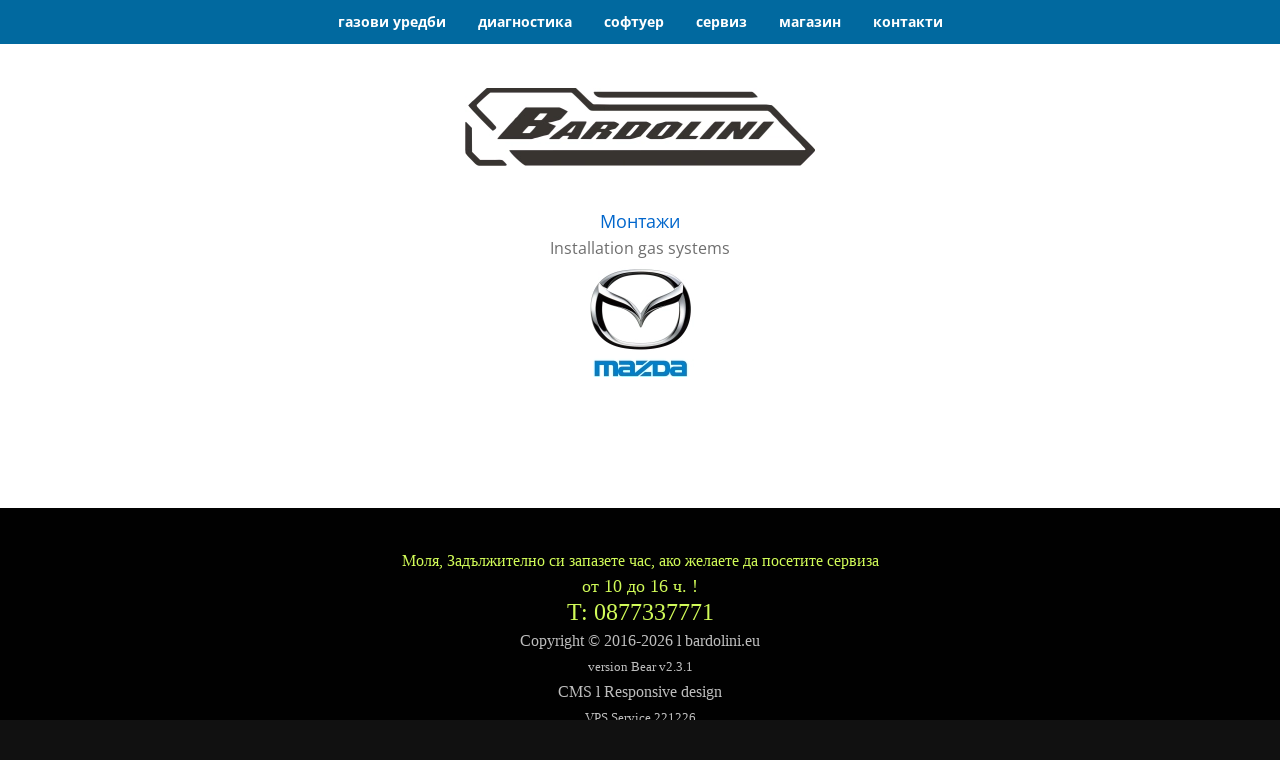

--- FILE ---
content_type: text/html; charset=UTF-8
request_url: http://bardolini.eu/%D0%BC%D0%BE%D0%BD%D1%82%D0%B0%D0%B6%D0%B8/mazda/
body_size: 140810
content:
<!DOCTYPE html>
<html data-bearcms-page-type="other" lang="bg"><head><meta name="viewport" content="width=device-width,initial-scale=1,minimum-scale=1,minimal-ui"><title>Mazda</title><style>html,body{padding:0;margin:0;min-height:100%;}*{outline:none;-webkit-tap-highlight-color:rgba(0,0,0,0);}body .template-navigation ul,body .template-navigation li{list-style-type:none;list-style-position:outside;padding:0;margin:0;}body .bearcms-navigation-button-search{display:inline-block;box-sizing:content-box;cursor:pointer;}body .bearcms-navigation-button-store-cart{display:inline-block;box-sizing:content-box;cursor:pointer;}body .template-navigation{font-size:0;}body .template-navigation .bearcms-navigation-element-item-more{cursor:pointer;}body .template-navigation .bearcms-navigation-element-item-more > a:before{content:"...";}body .template-navigation-container[data-bearcms-universal-theme-navigation-type="horizontal"] .template-navigation{display:flex;}body .template-navigation-container[data-bearcms-universal-theme-navigation-type="horizontal"] .template-navigation-additional-buttons{flex:0 0 auto;}body .template-navigation-container[data-bearcms-universal-theme-navigation-type="horizontal"] .template-navigation-items{flex:0 1 auto;min-width:0;}body .template-navigation-container[data-bearcms-universal-theme-navigation-type="horizontal"] .bearcms-navigation-element-item-children{z-index:10;}body .template-navigation-container[data-bearcms-universal-theme-navigation-type="buttonDropDown"] .template-navigation-buttons{display:flex;}body .template-navigation-container[data-bearcms-universal-theme-navigation-type="buttonDropDown"] .template-navigation-button-toggle{cursor:pointer;}body .template-navigation-container[data-bearcms-universal-theme-navigation-type="buttonDropDown"] .template-navigation-additional-buttons{display:flex;}body .template-navigation-container[data-bearcms-universal-theme-navigation-type="buttonDropDown"] .template-navigation-items-container{box-sizing:border-box;position:absolute;z-index:10;}body .template-navigation-container[data-bearcms-universal-theme-navigation-type="buttonDropDown"] .template-navigation-items-container:not([data-bearcms-template-visibility="visible"]){display:none;}body .template-navigation-container[data-bearcms-universal-theme-navigation-type="buttonDropDown"] .bearcms-navigation-element-item-children{display:none !important;}body .template-navigation-container[data-bearcms-universal-theme-navigation-type="buttonOverlay"] .template-navigation-buttons{display:flex;}body .template-navigation-container[data-bearcms-universal-theme-navigation-type="buttonOverlay"] .template-navigation-button-toggle{cursor:pointer;}body .template-navigation-container[data-bearcms-universal-theme-navigation-type="buttonOverlay"] .template-navigation-additional-buttons{display:flex;}body .template-navigation-container[data-bearcms-universal-theme-navigation-type="buttonOverlay"] .template-navigation-items-overlay{position:fixed;top:0;left:0;z-index:10;width:100%;height:100%;overscroll-behavior:contain;overflow:hidden;}body .template-navigation-container[data-bearcms-universal-theme-navigation-type="buttonOverlay"] .template-navigation-items-overlay .template-navigation-items-background{position:fixed;top:0;left:0;width:100vw;height:100vh;overflow:hidden;opacity:1;transition:opacity 500ms;}body .template-navigation-container[data-bearcms-universal-theme-navigation-type="buttonOverlay"] .template-navigation-items-overlay .template-navigation-items-container{position:fixed;top:0;transform:translateX(0);transition:transform 500ms,box-shadow 500ms;box-sizing:border-box;overflow:auto;}body .template-navigation-container[data-bearcms-universal-theme-navigation-type="buttonOverlay"][data-bearcms-universal-theme-navigation-buttons-layout-button-overlay="toggleLeft"] .template-navigation-items-overlay .template-navigation-items-container{left:0;}body .template-navigation-container[data-bearcms-universal-theme-navigation-type="buttonOverlay"][data-bearcms-universal-theme-navigation-buttons-layout-button-overlay="toggleRight"] .template-navigation-items-overlay .template-navigation-items-container{right:0;}body .template-navigation-container[data-bearcms-universal-theme-navigation-type="buttonOverlay"] .template-navigation-items-overlay:not([data-bearcms-template-visibility="visible"]){pointer-events:none;}body .template-navigation-container[data-bearcms-universal-theme-navigation-type="buttonOverlay"] .template-navigation-items-overlay:not([data-bearcms-template-visibility="visible"]) .template-navigation-items-background{opacity:0;}body .template-navigation-container[data-bearcms-universal-theme-navigation-type="buttonOverlay"][data-bearcms-universal-theme-navigation-buttons-layout-button-overlay="toggleLeft"] .template-navigation-items-overlay:not([data-bearcms-template-visibility="visible"]) .template-navigation-items-container{transform:translateX(-100%);box-shadow:unset;}body .template-navigation-container[data-bearcms-universal-theme-navigation-type="buttonOverlay"][data-bearcms-universal-theme-navigation-buttons-layout-button-overlay="toggleRight"] .template-navigation-items-overlay:not([data-bearcms-template-visibility="visible"]) .template-navigation-items-container{transform:translateX(100%);box-shadow:unset;}body .template-navigation-container[data-bearcms-universal-theme-navigation-type="buttonOverlay"] .bearcms-navigation-element-item-children{display:none !important;}body .template-navigation-container[data-bearcms-universal-theme-navigation-type="buttonBlock"] .template-navigation-buttons{display:flex;}body .template-navigation-container[data-bearcms-universal-theme-navigation-type="buttonBlock"] .template-navigation-button-toggle{cursor:pointer;}body .template-navigation-container[data-bearcms-universal-theme-navigation-type="buttonBlock"] .template-navigation-additional-buttons{display:flex;}body .template-navigation-container[data-bearcms-universal-theme-navigation-type="buttonBlock"] .template-navigation-items-container{box-sizing:border-box;max-width:100vw;}body .template-navigation-container[data-bearcms-universal-theme-navigation-type="buttonBlock"] .bearcms-navigation-element-item{display:block !important;}body .template-navigation-container[data-bearcms-universal-theme-navigation-type="buttonBlock"] .template-navigation-items-container:not([data-bearcms-template-visibility="visible"]){display:none;}body .template-navigation-container[data-bearcms-universal-theme-navigation-type="buttonBlock"] .bearcms-navigation-element-item-children{display:none !important;}body .template-navigation-container [data-bearcms-universal-theme-navigation-content-align="left"]{justify-content:start;}body .template-navigation-container [data-bearcms-universal-theme-navigation-content-align="center"]{justify-content:center;}body .template-navigation-container [data-bearcms-universal-theme-navigation-content-align="right"]{justify-content:end;}body .template-navigation-container{position:relative;}</style><script>var clientPackages=clientPackages||function(){var n=[];Promise=window.Promise||function(n){var t=[],e=null;this.then=function(n){return t.push(n),this},this.catch=function(n){return null===e&&(e=n),this};var i=function(){for(var n in t)t[n].apply(null,arguments)},o=function(){null!==e&&e.apply(null,arguments)};window.setTimeout((function(){n(i,o)}),16)};var t=function(t,e){var i=new XMLHttpRequest;i.onreadystatechange=function(){if(4===i.readyState){if(200===i.status)return void new Function(i.responseText)();n[t][0]=-1;for(var e=null;void 0!==(e=n[t][2].shift());)e[1]()}},i.timeout=1e3*e,i.open("POST","http://bardolini.eu/-client-packages-838dee74f1b4aa261a43e3b8de121113?n="+t,!0),i.setRequestHeader("Content-type","application/x-www-form-urlencoded"),i.send("")},e=function(t,e){e(new Function(n[t][1])())};return{get:function(i,o){return new Promise((function(u,r){var a=function(){n[i][2].push([u,r])};void 0===o&&(o={});var c=void 0!==o.timeout?o.timeout:60;void 0===n[i]?(n[i]=[0,null,[]],a(),t(i,c)):1===n[i][0]?e(i,u):2===n[i][0]?(a(),new Function(n[i][3])(),delete n[i][3]):(a(),-1===n[i][0]&&(n[i][0]=0,t(i,c)))}))},__a:function(t,i){void 0===n[t]?n[t]=[1,i,[]]:(n[t][0]=1,n[t][1]=i);for(var o=null;void 0!==(o=n[t][2].shift());)e(t,o[0])},__p:function(t,e){void 0===n[t]&&(n[t]=[2,null,[],e])}}}();</script><link href="http://bardolini.eu/assets/ffbd51fbc7ae-c10368000-vba95252903/Open%2BSans.css" rel="preload" as="style" onload="this.onload=null;this.rel='stylesheet'"><noscript><link href="http://bardolini.eu/assets/ffbd51fbc7ae-c10368000-vba95252903/Open%2BSans.css" rel="stylesheet"></noscript><link href="http://bardolini.eu/assets/3272e5cff5f8-c10368000-ve0c0478cb4/Open%2Bsans.css" rel="preload" as="style" onload="this.onload=null;this.rel='stylesheet'"><noscript><link href="http://bardolini.eu/assets/3272e5cff5f8-c10368000-ve0c0478cb4/Open%2Bsans.css" rel="stylesheet"></noscript><style>.template-header{box-sizing:border-box;max-width:900px;margin-left:auto;margin-right:auto;padding-top:44px;padding-right:40px;padding-bottom:1px;padding-left:40px;}.template-header-logo{box-sizing:border-box;overflow:hidden;font-size:0;margin-left:auto;margin-right:auto;max-width:350px;}.template-header-logo:hover{border-top:1px solid #FDFCFC;border-right:1px solid #FDFDFD;border-bottom:1px solid #FDFDFD;border-left:1px solid #FCFCFC;}.template-header-logo-container{box-sizing:border-box;margin-bottom:40px;}.template-header-title{box-sizing:border-box;display:inline-block;text-decoration:none;word-break:break-word;font-family:Open Sans;font-size:40px;font-weight:bold;color:#1BB0CE;}.template-header-title:hover{color:#1099B5;}.template-header-title:active{color:#0A7D94;}.template-header-title-container{box-sizing:border-box;margin-bottom:40px;text-align:center;}.template-header-description{box-sizing:border-box;display:inline-block;word-break:break-word;font-family:Open Sans;color:#FC4153;font-size:28px;font-weight:bold;}.template-header-description-container{box-sizing:border-box;margin-bottom:40px;text-align:center;}.template-navigation-container{--css-to-attribute-data-bearcms-universal-theme-navigation-type:horizontal;}.template-navigation-container[data-bearcms-universal-theme-navigation-type="horizontal"] .template-navigation{box-sizing:border-box;margin-left:auto;margin-right:auto;padding-right:15px;padding-left:15px;background-color:#01699F;background-image:;background-position:;background-repeat:;background-attachment:;background-size:;max-width:2200px;--css-to-attribute-data-bearcms-universal-theme-navigation-content-align:center;}.template-navigation-container[data-bearcms-universal-theme-navigation-type="horizontal"] .template-navigation-items{box-sizing:border-box;}.template-navigation-container[data-bearcms-universal-theme-navigation-type="horizontal"] .template-navigation-content > .bearcms-navigation-element-item{box-sizing:border-box;display:inline-block;max-width:100%;}.template-navigation-container[data-bearcms-universal-theme-navigation-type="horizontal"] .template-navigation-content > .bearcms-navigation-element-item > a{box-sizing:border-box;display:block;white-space:nowrap;text-overflow:ellipsis;font-family:inherit;color:inherit;font-size:inherit;font-weight:inherit;font-style:inherit;text-decoration:inherit;text-align:inherit;line-height:inherit;letter-spacing:inherit;text-shadow:inherit;max-width:100%;overflow:hidden;padding-left:16px;padding-right:16px;height:44px;border-top:0px solid #E0FA02;border-right:0px solid #E0FA02;border-bottom:0px solid #000000;border-left:0px solid #E0FA02;font-family:Open Sans;color:#ffffff;font-size:14px;font-weight:bold;text-decoration:none;text-align:center;line-height:43px;letter-spacing:0px;}.template-navigation-container[data-bearcms-universal-theme-navigation-type="horizontal"] .template-navigation-content > .bearcms-navigation-element-item > a:hover{color:#ffffff;background-color:#1099B5;}.template-navigation-container[data-bearcms-universal-theme-navigation-type="horizontal"] .template-navigation-content > .bearcms-navigation-element-item > a:active{color:#ffffff;background-color:#0A7D94;}.template-navigation-container[data-bearcms-universal-theme-navigation-type="horizontal"] .template-navigation-content > .bearcms-navigation-element-item-selected > a{box-sizing:border-box;background-color:#1BB0CE;}.template-navigation-container[data-bearcms-universal-theme-navigation-type="horizontal"] .template-navigation-content .bearcms-navigation-element-item-children > .bearcms-navigation-element-item{display:block;}.template-navigation-container[data-bearcms-universal-theme-navigation-type="horizontal"] .template-navigation-content .bearcms-navigation-element-item-children > .bearcms-navigation-element-item > a{box-sizing:border-box;display:block;white-space:nowrap;text-overflow:ellipsis;font-family:inherit;color:inherit;font-size:inherit;font-weight:inherit;font-style:inherit;text-decoration:inherit;text-align:inherit;line-height:inherit;letter-spacing:inherit;text-shadow:inherit;max-width:100%;overflow:hidden;line-height:43px;padding-left:16px;padding-right:16px;height:44px;color:#ffffff;text-decoration:none;font-family:Arial,Helvetica,sans-serif;font-size:15px;background-color:#1BB0CE;text-align:left;}.template-navigation-container[data-bearcms-universal-theme-navigation-type="horizontal"] .template-navigation-content .bearcms-navigation-element-item-children > .bearcms-navigation-element-item > a:hover{color:#ffffff;background-color:#1099B5;}.template-navigation-container[data-bearcms-universal-theme-navigation-type="horizontal"] .template-navigation-content .bearcms-navigation-element-item-children > .bearcms-navigation-element-item > a:active{color:#ffffff;background-color:#0A7D94;}.template-navigation-container[data-bearcms-universal-theme-navigation-type="horizontal"] .template-navigation-content .bearcms-navigation-element-item-children > .bearcms-navigation-element-item-selected > a{box-sizing:border-box;background-color:#1BB0CE;}.template-navigation-container[data-bearcms-universal-theme-navigation-type="horizontal"] .bearcms-navigation-button-store-cart{box-sizing:border-box;padding-left:16px;padding-right:16px;height:44px;border-top:0px solid #E0FA02;border-right:0px solid #E0FA02;border-bottom:0px solid #000000;border-left:0px solid #E0FA02;font-family:Open Sans;color:#ffffff;font-size:14px;font-weight:bold;text-decoration:none;text-align:center;line-height:43px;letter-spacing:0px;width:52px;background-image:url(http://bardolini.eu/assets/b025b70453c9-c999999999/cart.svg);background-repeat:no-repeat;background-size:20px 20px;background-position:center center;}.template-navigation-container[data-bearcms-universal-theme-navigation-type="horizontal"] .bearcms-navigation-button-store-cart:hover{color:#ffffff;background-color:#1099B5;}.template-navigation-container[data-bearcms-universal-theme-navigation-type="horizontal"] .bearcms-navigation-button-store-cart:active{color:#ffffff;background-color:#0A7D94;}.template-navigation-container[data-bearcms-universal-theme-navigation-type="horizontal"] .bearcms-navigation-button-search{box-sizing:border-box;padding-left:16px;padding-right:16px;height:44px;border-top:0px solid #E0FA02;border-right:0px solid #E0FA02;border-bottom:0px solid #000000;border-left:0px solid #E0FA02;font-family:Open Sans;color:#ffffff;font-size:14px;font-weight:bold;text-decoration:none;text-align:center;line-height:43px;letter-spacing:0px;width:52px;background-image:url(http://bardolini.eu/assets/3d6e56ad339b-c999999999/search.svg);background-repeat:no-repeat;background-size:20px 20px;background-position:center center;}.template-navigation-container[data-bearcms-universal-theme-navigation-type="horizontal"] .bearcms-navigation-button-search:hover{color:#ffffff;background-color:#1099B5;}.template-navigation-container[data-bearcms-universal-theme-navigation-type="horizontal"] .bearcms-navigation-button-search:active{color:#ffffff;background-color:#0A7D94;}.template-navigation-container[data-bearcms-universal-theme-navigation-type="horizontal"] .template-navigation-additional-buttons{box-sizing:border-box;}.template-navigation-container[data-bearcms-universal-theme-navigation-type="horizontal"]{box-sizing:border-box;background-color:#333333;}.template-navigation-container[data-bearcms-universal-theme-navigation-type="buttonBlock"] .template-navigation{box-sizing:border-box;margin-left:auto;margin-right:auto;padding-right:15px;padding-left:15px;background-color:#01699F;background-image:;background-position:;background-repeat:;background-attachment:;background-size:;max-width:2200px;}.template-navigation-container[data-bearcms-universal-theme-navigation-type="buttonBlock"] .template-navigation .template-navigation-buttons{--css-to-attribute-data-bearcms-universal-theme-navigation-content-align:center;}.template-navigation-container[data-bearcms-universal-theme-navigation-type="buttonBlock"]{--css-to-attribute-data-bearcms-universal-theme-navigation-buttons-layout-button-block:toggleLeft;box-sizing:border-box;background-color:#333333;}.template-navigation-container[data-bearcms-universal-theme-navigation-type="buttonBlock"] .template-navigation-button-toggle{box-sizing:border-box;padding-left:16px;padding-right:16px;height:44px;border-top:0px solid #E0FA02;border-right:0px solid #E0FA02;border-bottom:0px solid #000000;border-left:0px solid #E0FA02;font-family:Open Sans;color:#ffffff;font-size:14px;font-weight:bold;text-decoration:none;text-align:center;line-height:43px;letter-spacing:0px;width:100%;background-image:url(http://bardolini.eu/assets/45e20a7a8c40-c999999999/menu.svg);background-repeat:no-repeat;background-size:20px 20px;background-position:left 16px center;}.template-navigation-container[data-bearcms-universal-theme-navigation-type="buttonBlock"] .template-navigation-button-toggle:hover{color:#ffffff;background-color:#1099B5;}.template-navigation-container[data-bearcms-universal-theme-navigation-type="buttonBlock"] .template-navigation-button-toggle:active{color:#ffffff;background-color:#0A7D94;}.template-navigation-container[data-bearcms-universal-theme-navigation-type="buttonBlock"] .template-navigation-button-toggle-container{box-sizing:border-box;width:100%;}.template-navigation-container[data-bearcms-universal-theme-navigation-type="buttonBlock"] .bearcms-navigation-button-store-cart{box-sizing:border-box;padding-left:16px;padding-right:16px;height:44px;border-top:0px solid #E0FA02;border-right:0px solid #E0FA02;border-bottom:0px solid #000000;border-left:0px solid #E0FA02;font-family:Open Sans;color:#ffffff;font-size:14px;font-weight:bold;text-decoration:none;text-align:center;line-height:43px;letter-spacing:0px;width:52px;background-image:url(http://bardolini.eu/assets/b025b70453c9-c999999999/cart.svg);background-repeat:no-repeat;background-size:20px 20px;background-position:center center;}.template-navigation-container[data-bearcms-universal-theme-navigation-type="buttonBlock"] .bearcms-navigation-button-store-cart:hover{color:#ffffff;background-color:#1099B5;}.template-navigation-container[data-bearcms-universal-theme-navigation-type="buttonBlock"] .bearcms-navigation-button-store-cart:active{color:#ffffff;background-color:#0A7D94;}.template-navigation-container[data-bearcms-universal-theme-navigation-type="buttonBlock"] .bearcms-navigation-button-search{box-sizing:border-box;padding-left:16px;padding-right:16px;height:44px;border-top:0px solid #E0FA02;border-right:0px solid #E0FA02;border-bottom:0px solid #000000;border-left:0px solid #E0FA02;font-family:Open Sans;color:#ffffff;font-size:14px;font-weight:bold;text-decoration:none;text-align:center;line-height:43px;letter-spacing:0px;width:52px;background-image:url(http://bardolini.eu/assets/3d6e56ad339b-c999999999/search.svg);background-repeat:no-repeat;background-size:20px 20px;background-position:center center;}.template-navigation-container[data-bearcms-universal-theme-navigation-type="buttonBlock"] .bearcms-navigation-button-search:hover{color:#ffffff;background-color:#1099B5;}.template-navigation-container[data-bearcms-universal-theme-navigation-type="buttonBlock"] .bearcms-navigation-button-search:active{color:#ffffff;background-color:#0A7D94;}.template-navigation-container[data-bearcms-universal-theme-navigation-type="buttonBlock"] .template-navigation-additional-buttons{box-sizing:border-box;}.template-navigation-container[data-bearcms-universal-theme-navigation-type="buttonBlock"] .template-navigation-items{box-sizing:border-box;}.template-navigation-container[data-bearcms-universal-theme-navigation-type="buttonBlock"] .template-navigation-content > .bearcms-navigation-element-item{box-sizing:border-box;display:inline-block;max-width:100%;}.template-navigation-container[data-bearcms-universal-theme-navigation-type="buttonBlock"] .template-navigation-content > .bearcms-navigation-element-item > a{box-sizing:border-box;display:block;white-space:nowrap;text-overflow:ellipsis;font-family:inherit;color:inherit;font-size:inherit;font-weight:inherit;font-style:inherit;text-decoration:inherit;text-align:inherit;line-height:inherit;letter-spacing:inherit;text-shadow:inherit;max-width:100%;overflow:hidden;padding-left:16px;padding-right:16px;height:44px;border-top:0px solid #E0FA02;border-right:0px solid #E0FA02;border-bottom:0px solid #000000;border-left:0px solid #E0FA02;font-family:Open Sans;color:#ffffff;font-size:14px;font-weight:bold;text-decoration:none;text-align:center;line-height:43px;letter-spacing:0px;}.template-navigation-container[data-bearcms-universal-theme-navigation-type="buttonBlock"] .template-navigation-content > .bearcms-navigation-element-item > a:hover{color:#ffffff;background-color:#1099B5;}.template-navigation-container[data-bearcms-universal-theme-navigation-type="buttonBlock"] .template-navigation-content > .bearcms-navigation-element-item > a:active{color:#ffffff;background-color:#0A7D94;}.template-navigation-container[data-bearcms-universal-theme-navigation-type="buttonBlock"] .template-navigation-content > .bearcms-navigation-element-item-selected > a{box-sizing:border-box;background-color:#1BB0CE;}.template-navigation-container[data-bearcms-universal-theme-navigation-type="buttonBlock"] .template-navigation-items-container{box-sizing:border-box;}.template-navigation-container[data-bearcms-universal-theme-navigation-type="buttonDropDown"] .template-navigation{box-sizing:border-box;margin-left:auto;margin-right:auto;padding-right:15px;padding-left:15px;background-color:#01699F;background-image:;background-position:;background-repeat:;background-attachment:;background-size:;max-width:2200px;}.template-navigation-container[data-bearcms-universal-theme-navigation-type="buttonDropDown"] .template-navigation .template-navigation-buttons{--css-to-attribute-data-bearcms-universal-theme-navigation-content-align:center;}.template-navigation-container[data-bearcms-universal-theme-navigation-type="buttonDropDown"]{--css-to-attribute-data-bearcms-universal-theme-navigation-buttons-layout-button-drop-down:toggleRight;box-sizing:border-box;background-color:#333333;}.template-navigation-container[data-bearcms-universal-theme-navigation-type="buttonDropDown"] .template-navigation-button-toggle{box-sizing:border-box;padding-left:16px;padding-right:16px;height:44px;border-top:0px solid #E0FA02;border-right:0px solid #E0FA02;border-bottom:0px solid #000000;border-left:0px solid #E0FA02;font-family:Open Sans;color:#ffffff;font-size:14px;font-weight:bold;text-decoration:none;text-align:center;line-height:43px;letter-spacing:0px;width:100%;background-image:url(http://bardolini.eu/assets/45e20a7a8c40-c999999999/menu.svg);background-repeat:no-repeat;background-size:20px 20px;background-position:left 16px center;}.template-navigation-container[data-bearcms-universal-theme-navigation-type="buttonDropDown"] .template-navigation-button-toggle:hover{color:#ffffff;background-color:#1099B5;}.template-navigation-container[data-bearcms-universal-theme-navigation-type="buttonDropDown"] .template-navigation-button-toggle:active{color:#ffffff;background-color:#0A7D94;}.template-navigation-container[data-bearcms-universal-theme-navigation-type="buttonDropDown"] .template-navigation-button-toggle-container{box-sizing:border-box;}.template-navigation-container[data-bearcms-universal-theme-navigation-type="buttonDropDown"] .bearcms-navigation-button-store-cart{box-sizing:border-box;padding-left:16px;padding-right:16px;height:44px;border-top:0px solid #E0FA02;border-right:0px solid #E0FA02;border-bottom:0px solid #000000;border-left:0px solid #E0FA02;font-family:Open Sans;color:#ffffff;font-size:14px;font-weight:bold;text-decoration:none;text-align:center;line-height:43px;letter-spacing:0px;width:52px;background-image:url(http://bardolini.eu/assets/b025b70453c9-c999999999/cart.svg);background-repeat:no-repeat;background-size:20px 20px;background-position:center center;}.template-navigation-container[data-bearcms-universal-theme-navigation-type="buttonDropDown"] .bearcms-navigation-button-store-cart:hover{color:#ffffff;background-color:#1099B5;}.template-navigation-container[data-bearcms-universal-theme-navigation-type="buttonDropDown"] .bearcms-navigation-button-store-cart:active{color:#ffffff;background-color:#0A7D94;}.template-navigation-container[data-bearcms-universal-theme-navigation-type="buttonDropDown"] .bearcms-navigation-button-search{box-sizing:border-box;padding-left:16px;padding-right:16px;height:44px;border-top:0px solid #E0FA02;border-right:0px solid #E0FA02;border-bottom:0px solid #000000;border-left:0px solid #E0FA02;font-family:Open Sans;color:#ffffff;font-size:14px;font-weight:bold;text-decoration:none;text-align:center;line-height:43px;letter-spacing:0px;width:52px;background-image:url(http://bardolini.eu/assets/3d6e56ad339b-c999999999/search.svg);background-repeat:no-repeat;background-size:20px 20px;background-position:center center;}.template-navigation-container[data-bearcms-universal-theme-navigation-type="buttonDropDown"] .bearcms-navigation-button-search:hover{color:#ffffff;background-color:#1099B5;}.template-navigation-container[data-bearcms-universal-theme-navigation-type="buttonDropDown"] .bearcms-navigation-button-search:active{color:#ffffff;background-color:#0A7D94;}.template-navigation-container[data-bearcms-universal-theme-navigation-type="buttonDropDown"] .template-navigation-additional-buttons{box-sizing:border-box;}.template-navigation-container[data-bearcms-universal-theme-navigation-type="buttonDropDown"] .template-navigation-items{box-sizing:border-box;}.template-navigation-container[data-bearcms-universal-theme-navigation-type="buttonDropDown"] .template-navigation-content > .bearcms-navigation-element-item{box-sizing:border-box;display:inline-block;max-width:100%;}.template-navigation-container[data-bearcms-universal-theme-navigation-type="buttonDropDown"] .template-navigation-content > .bearcms-navigation-element-item > a{box-sizing:border-box;display:block;white-space:nowrap;text-overflow:ellipsis;font-family:inherit;color:inherit;font-size:inherit;font-weight:inherit;font-style:inherit;text-decoration:inherit;text-align:inherit;line-height:inherit;letter-spacing:inherit;text-shadow:inherit;max-width:100%;overflow:hidden;padding-left:16px;padding-right:16px;height:44px;border-top:0px solid #E0FA02;border-right:0px solid #E0FA02;border-bottom:0px solid #000000;border-left:0px solid #E0FA02;font-family:Open Sans;color:#ffffff;font-size:14px;font-weight:bold;text-decoration:none;text-align:center;line-height:43px;letter-spacing:0px;}.template-navigation-container[data-bearcms-universal-theme-navigation-type="buttonDropDown"] .template-navigation-content > .bearcms-navigation-element-item > a:hover{color:#ffffff;background-color:#1099B5;}.template-navigation-container[data-bearcms-universal-theme-navigation-type="buttonDropDown"] .template-navigation-content > .bearcms-navigation-element-item > a:active{color:#ffffff;background-color:#0A7D94;}.template-navigation-container[data-bearcms-universal-theme-navigation-type="buttonDropDown"] .template-navigation-content > .bearcms-navigation-element-item-selected > a{box-sizing:border-box;background-color:#1BB0CE;}.template-navigation-container[data-bearcms-universal-theme-navigation-type="buttonDropDown"] .template-navigation-items-container{box-sizing:border-box;}.template-navigation-container[data-bearcms-universal-theme-navigation-type="buttonOverlay"] .template-navigation{box-sizing:border-box;margin-left:auto;margin-right:auto;padding-right:15px;padding-left:15px;background-color:#01699F;background-image:;background-position:;background-repeat:;background-attachment:;background-size:;max-width:2200px;}.template-navigation-container[data-bearcms-universal-theme-navigation-type="buttonOverlay"] .template-navigation .template-navigation-buttons{--css-to-attribute-data-bearcms-universal-theme-navigation-content-align:center;}.template-navigation-container[data-bearcms-universal-theme-navigation-type="buttonOverlay"]{--css-to-attribute-data-bearcms-universal-theme-navigation-buttons-layout-button-overlay:toggleRight;box-sizing:border-box;background-color:#333333;}.template-navigation-container[data-bearcms-universal-theme-navigation-type="buttonOverlay"] .template-navigation-button-toggle{box-sizing:border-box;padding-left:16px;padding-right:16px;height:44px;border-top:0px solid #E0FA02;border-right:0px solid #E0FA02;border-bottom:0px solid #000000;border-left:0px solid #E0FA02;font-family:Open Sans;color:#ffffff;font-size:14px;font-weight:bold;text-decoration:none;text-align:center;line-height:43px;letter-spacing:0px;width:100%;background-image:url(http://bardolini.eu/assets/45e20a7a8c40-c999999999/menu.svg);background-repeat:no-repeat;background-size:20px 20px;background-position:left 16px center;}.template-navigation-container[data-bearcms-universal-theme-navigation-type="buttonOverlay"] .template-navigation-button-toggle:hover{color:#ffffff;background-color:#1099B5;}.template-navigation-container[data-bearcms-universal-theme-navigation-type="buttonOverlay"] .template-navigation-button-toggle:active{color:#ffffff;background-color:#0A7D94;}.template-navigation-container[data-bearcms-universal-theme-navigation-type="buttonOverlay"] .template-navigation-button-toggle-container{box-sizing:border-box;}.template-navigation-container[data-bearcms-universal-theme-navigation-type="buttonOverlay"] .bearcms-navigation-button-store-cart{box-sizing:border-box;padding-left:16px;padding-right:16px;height:44px;border-top:0px solid #E0FA02;border-right:0px solid #E0FA02;border-bottom:0px solid #000000;border-left:0px solid #E0FA02;font-family:Open Sans;color:#ffffff;font-size:14px;font-weight:bold;text-decoration:none;text-align:center;line-height:43px;letter-spacing:0px;width:52px;background-image:url(http://bardolini.eu/assets/b025b70453c9-c999999999/cart.svg);background-repeat:no-repeat;background-size:20px 20px;background-position:center center;}.template-navigation-container[data-bearcms-universal-theme-navigation-type="buttonOverlay"] .bearcms-navigation-button-store-cart:hover{color:#ffffff;background-color:#1099B5;}.template-navigation-container[data-bearcms-universal-theme-navigation-type="buttonOverlay"] .bearcms-navigation-button-store-cart:active{color:#ffffff;background-color:#0A7D94;}.template-navigation-container[data-bearcms-universal-theme-navigation-type="buttonOverlay"] .bearcms-navigation-button-search{box-sizing:border-box;padding-left:16px;padding-right:16px;height:44px;border-top:0px solid #E0FA02;border-right:0px solid #E0FA02;border-bottom:0px solid #000000;border-left:0px solid #E0FA02;font-family:Open Sans;color:#ffffff;font-size:14px;font-weight:bold;text-decoration:none;text-align:center;line-height:43px;letter-spacing:0px;width:52px;background-image:url(http://bardolini.eu/assets/3d6e56ad339b-c999999999/search.svg);background-repeat:no-repeat;background-size:20px 20px;background-position:center center;}.template-navigation-container[data-bearcms-universal-theme-navigation-type="buttonOverlay"] .bearcms-navigation-button-search:hover{color:#ffffff;background-color:#1099B5;}.template-navigation-container[data-bearcms-universal-theme-navigation-type="buttonOverlay"] .bearcms-navigation-button-search:active{color:#ffffff;background-color:#0A7D94;}.template-navigation-container[data-bearcms-universal-theme-navigation-type="buttonOverlay"] .template-navigation-additional-buttons{box-sizing:border-box;}.template-navigation-container[data-bearcms-universal-theme-navigation-type="buttonOverlay"] .template-navigation-items{box-sizing:border-box;}.template-navigation-container[data-bearcms-universal-theme-navigation-type="buttonOverlay"] .template-navigation-content > .bearcms-navigation-element-item{box-sizing:border-box;display:inline-block;max-width:100%;}.template-navigation-container[data-bearcms-universal-theme-navigation-type="buttonOverlay"] .template-navigation-content > .bearcms-navigation-element-item > a{box-sizing:border-box;display:block;white-space:nowrap;text-overflow:ellipsis;font-family:inherit;color:inherit;font-size:inherit;font-weight:inherit;font-style:inherit;text-decoration:inherit;text-align:inherit;line-height:inherit;letter-spacing:inherit;text-shadow:inherit;max-width:100%;overflow:hidden;padding-left:16px;padding-right:16px;height:44px;border-top:0px solid #E0FA02;border-right:0px solid #E0FA02;border-bottom:0px solid #000000;border-left:0px solid #E0FA02;font-family:Open Sans;color:#ffffff;font-size:14px;font-weight:bold;text-decoration:none;text-align:center;line-height:43px;letter-spacing:0px;}.template-navigation-container[data-bearcms-universal-theme-navigation-type="buttonOverlay"] .template-navigation-content > .bearcms-navigation-element-item > a:hover{color:#ffffff;background-color:#1099B5;}.template-navigation-container[data-bearcms-universal-theme-navigation-type="buttonOverlay"] .template-navigation-content > .bearcms-navigation-element-item > a:active{color:#ffffff;background-color:#0A7D94;}.template-navigation-container[data-bearcms-universal-theme-navigation-type="buttonOverlay"] .template-navigation-content > .bearcms-navigation-element-item-selected > a{box-sizing:border-box;background-color:#1BB0CE;}.template-navigation-container[data-bearcms-universal-theme-navigation-type="buttonOverlay"] .template-navigation-items-container{box-sizing:border-box;background-color:#0b83c8;width:300px;height:100%;}.template-navigation-container[data-bearcms-universal-theme-navigation-type="buttonOverlay"] .template-navigation-items-close-button{box-sizing:border-box;cursor:pointer;width:44px;height:44px;margin-left:auto;background-color:#0b83c8;background-image:url(http://bardolini.eu/assets/bfedfad7185d-c999999999-sffffff/4.svg);background-position:center center;background-repeat:no-repeat;background-attachment:scroll;background-size:22px 22px;}.template-navigation-container[data-bearcms-universal-theme-navigation-type="buttonOverlay"] .template-navigation-items-close-button:hover{background-color:#0076bb;}.template-navigation-container[data-bearcms-universal-theme-navigation-type="buttonOverlay"] .template-navigation-items-close-button:active{background-color:#0069ae;}.template-navigation-container[data-bearcms-universal-theme-navigation-type="buttonOverlay"] .template-navigation-items-close-button-container{box-sizing:border-box;}.template-navigation-container[data-bearcms-universal-theme-navigation-type="buttonOverlay"] .template-navigation-items-background{background-color:rgba(0,0,0,0.8);}.template-header-container{box-sizing:border-box;background-color:#ffffff;}.template-homepage-special-content-block{box-sizing:border-box;max-width:900px;margin-left:auto;margin-right:auto;padding-top:25px;padding-right:15px;padding-bottom:25px;padding-left:15px;}.template-homepage-special-content-block .bearcms-heading-element-large{box-sizing:border-box;font-weight:normal;padding:0;margin:0;}.template-homepage-special-content-block .bearcms-element:not([class*="bearcms-element-style-"])> .bearcms-heading-element-large{color:#1BB0CE;font-family:Open Sans;font-size:28px;text-align:center;line-height:180%;margin-top:0;margin-right:0;margin-bottom:0;margin-left:0;}.template-homepage-special-content-block .bearcms-element:not([class*="bearcms-element-style-"]):has(> .bearcms-heading-element-large){box-sizing:border-box;}.template-homepage-special-content-block .bearcms-heading-element-medium{box-sizing:border-box;font-weight:normal;padding:0;margin:0;}.template-homepage-special-content-block .bearcms-element:not([class*="bearcms-element-style-"])> .bearcms-heading-element-medium{color:#1BB0CE;font-family:Open Sans;font-size:22px;text-align:center;line-height:180%;margin-top:0;margin-right:0;margin-bottom:0;margin-left:0;}.template-homepage-special-content-block .bearcms-element:not([class*="bearcms-element-style-"]):has(> .bearcms-heading-element-medium){box-sizing:border-box;}.template-homepage-special-content-block .bearcms-heading-element-small{box-sizing:border-box;font-weight:normal;padding:0;margin:0;}.template-homepage-special-content-block .bearcms-element:not([class*="bearcms-element-style-"])> .bearcms-heading-element-small{color:#1BB0CE;font-family:Open Sans;font-size:18px;text-align:center;line-height:180%;margin-top:0;margin-right:0;margin-bottom:0;margin-left:0;}.template-homepage-special-content-block .bearcms-element:not([class*="bearcms-element-style-"]):has(> .bearcms-heading-element-small){box-sizing:border-box;}.template-homepage-special-content-block .bearcms-text-element{box-sizing:border-box;}.template-homepage-special-content-block .bearcms-text-element ul{list-style-position:inside;margin:0;padding:0;}.template-homepage-special-content-block .bearcms-text-element ol{list-style-position:inside;margin:0;padding:0;}.template-homepage-special-content-block .bearcms-text-element li{list-style-position:inside;margin:0;padding:0;}.template-homepage-special-content-block .bearcms-text-element p{margin:0;padding:0;}.template-homepage-special-content-block .bearcms-text-element input{margin:0;padding:0;}.template-homepage-special-content-block .bearcms-element:not([class*="bearcms-element-style-"])> .bearcms-text-element{color:#ffffff;font-family:Arial,Helvetica,sans-serif;font-size:14px;line-height:180%;}.template-homepage-special-content-block .bearcms-text-element a{text-decoration:none;}.template-homepage-special-content-block .bearcms-element:not([class*="bearcms-element-style-"])> .bearcms-text-element a{color:#1BB0CE;font-family:Arial,Helvetica,sans-serif;font-size:14px;line-height:180%;text-decoration:underline;}.template-homepage-special-content-block .bearcms-element:not([class*="bearcms-element-style-"])> .bearcms-text-element a:hover{color:#1099B5;}.template-homepage-special-content-block .bearcms-element:not([class*="bearcms-element-style-"])> .bearcms-text-element a:active{color:#0A7D94;}.template-homepage-special-content-block .bearcms-element:not([class*="bearcms-element-style-"]):has(> .bearcms-text-element){box-sizing:border-box;}.template-homepage-special-content-block .bearcms-link-element{text-decoration:none;box-sizing:border-box;display:inline-block;}.template-homepage-special-content-block .bearcms-element:not([class*="bearcms-element-style-"])> .bearcms-link-element{color:#1BB0CE;font-family:Arial,Helvetica,sans-serif;font-size:14px;line-height:180%;text-decoration:underline;}.template-homepage-special-content-block .bearcms-element:not([class*="bearcms-element-style-"])> .bearcms-link-element:hover{color:#1099B5;}.template-homepage-special-content-block .bearcms-element:not([class*="bearcms-element-style-"])> .bearcms-link-element:active{color:#0A7D94;}.template-homepage-special-content-block .bearcms-element:not([class*="bearcms-element-style-"]):has(> .bearcms-link-element){box-sizing:border-box;}.template-homepage-special-content-block .bearcms-image-element{overflow:hidden;box-sizing:border-box;}.template-homepage-special-content-block .bearcms-image-element img{border:0;}.template-homepage-special-content-block .bearcms-element:not([class*="bearcms-element-style-"]):has(> .bearcms-image-element){box-sizing:border-box;}.template-homepage-special-content-block .bearcms-image-gallery-element-image{overflow:hidden;}.template-homepage-special-content-block .bearcms-image-gallery-element-image img{border:0;}.template-homepage-special-content-block .bearcms-element:not([class*="bearcms-element-style-"]):has(> .bearcms-image-gallery-element){box-sizing:border-box;}.template-homepage-special-content-block .bearcms-element:not([class*="bearcms-element-style-"])> .bearcms-video-element{overflow:hidden;}.template-homepage-special-content-block .bearcms-element:not([class*="bearcms-element-style-"]):has(> .bearcms-video-element){box-sizing:border-box;}.template-homepage-special-content-block .bearcms-element:not([class*="bearcms-element-style-"]).bearcms-slider-element{--css-to-attribute-data-bearcms-slider-direction:horizontal;--css-to-attribute-data-bearcms-slider-alignment:start;--css-to-attribute-data-bearcms-slider-swipe:1;--bearcms-slider-element-speed:300ms;}.template-homepage-special-content-block>div:first-child>*{box-sizing:border-box;}.template-homepage-special-content-block [data-bearcms-slider-button-next]{box-sizing:border-box;display:inline-block;}.template-homepage-special-content-block .bearcms-element:not([class*="bearcms-element-style-"]).bearcms-slider-element [data-bearcms-slider-button-next]{background-color:rgba(0,0,0,0.5);width:30px;height:30px;border-top-left-radius:50%;border-top-right-radius:50%;border-bottom-left-radius:50%;border-bottom-right-radius:50%;background-image:url(http://bardolini.eu/assets/2e123b1b0b56-c999999999/slider-next.svg);background-position:center center;background-repeat:no-repeat;background-size:14px;--css-to-attribute-data-bearcms-visibility:floating;top:calc(50% - 15px);right:10px;}.template-homepage-special-content-block [data-bearcms-slider-button-previous]{box-sizing:border-box;display:inline-block;}.template-homepage-special-content-block .bearcms-element:not([class*="bearcms-element-style-"]).bearcms-slider-element [data-bearcms-slider-button-previous]{background-color:rgba(0,0,0,0.5);width:30px;height:30px;border-top-left-radius:50%;border-top-right-radius:50%;border-bottom-left-radius:50%;border-bottom-right-radius:50%;background-image:url(http://bardolini.eu/assets/b61ab6b7c78f-c999999999/slider-previous.svg);background-position:center center;background-repeat:no-repeat;background-size:14px;--css-to-attribute-data-bearcms-visibility:floating;top:calc(50% - 15px);left:10px;}.template-homepage-special-content-block .bearcms-element:not([class*="bearcms-element-style-"]).bearcms-slider-element [data-bearcms-slider-indicator]{background-color:rgba(0,0,0,0.1);width:12px;height:12px;border-top-left-radius:50%;border-top-right-radius:50%;border-bottom-left-radius:50%;border-bottom-right-radius:50%;margin-left:3px;margin-right:3px;}.template-homepage-special-content-block .bearcms-element:not([class*="bearcms-element-style-"]).bearcms-slider-element [data-bearcms-slider-indicator-selected]{background-color:rgba(0,0,0,0.5);}.template-homepage-special-content-block>div:nth-child(2) [data-bearcms-slider-indicators]{box-sizing:border-box;}.template-homepage-special-content-block .bearcms-element:not([class*="bearcms-element-style-"]).bearcms-slider-element>div:nth-child(2) [data-bearcms-slider-indicators]{width:100%;text-align:center;--css-to-attribute-data-bearcms-visibility:floating;bottom:10px;}.template-homepage-special-content-block .bearcms-element:not([class*="bearcms-element-style-"])> .bearcms-separator-element-large{background-color:#333;height:2px;margin-top:30px;margin-bottom:30px;margin-left:auto;margin-right:auto;width:80%;}.template-homepage-special-content-block:has(> .bearcms-separator-element-large){box-sizing:border-box;}.template-homepage-special-content-block .bearcms-element:not([class*="bearcms-element-style-"])> .bearcms-separator-element-medium{background-color:#333;height:2px;margin-top:30px;margin-bottom:30px;margin-left:auto;margin-right:auto;width:60%;}.template-homepage-special-content-block:has(> .bearcms-separator-element-medium){box-sizing:border-box;}.template-homepage-special-content-block .bearcms-element:not([class*="bearcms-element-style-"])> .bearcms-separator-element-small{background-color:#333;height:2px;margin-top:30px;margin-bottom:30px;margin-left:auto;margin-right:auto;width:40%;}.template-homepage-special-content-block:has(> .bearcms-separator-element-small){box-sizing:border-box;}.template-homepage-special-content-block .bearcms-html-element ul{list-style-position:inside;margin:0;padding:0;}.template-homepage-special-content-block .bearcms-html-element ol{list-style-position:inside;margin:0;padding:0;}.template-homepage-special-content-block .bearcms-html-element li{list-style-position:inside;margin:0;padding:0;}.template-homepage-special-content-block .bearcms-html-element p{margin:0;padding:0;}.template-homepage-special-content-block .bearcms-html-element input{margin:0;padding:0;}.template-homepage-special-content-block .bearcms-element:not([class*="bearcms-element-style-"])> .bearcms-html-element{color:#ffffff;font-family:Arial,Helvetica,sans-serif;font-size:14px;line-height:180%;}.template-homepage-special-content-block .bearcms-html-element a{text-decoration:none;}.template-homepage-special-content-block .bearcms-element:not([class*="bearcms-element-style-"])> .bearcms-html-element a{color:#1BB0CE;font-family:Arial,Helvetica,sans-serif;font-size:14px;line-height:180%;text-decoration:underline;}.template-homepage-special-content-block .bearcms-element:not([class*="bearcms-element-style-"])> .bearcms-html-element a:hover{color:#1099B5;}.template-homepage-special-content-block .bearcms-element:not([class*="bearcms-element-style-"])> .bearcms-html-element a:active{color:#0A7D94;}.template-homepage-special-content-block .bearcms-element:not([class*="bearcms-element-style-"]):has(> .bearcms-html-element){box-sizing:border-box;}.template-homepage-special-content-block .bearcms-navigation-element{margin:0;padding:0;}.template-homepage-special-content-block .bearcms-navigation-element ul{margin:0;padding:0;}.template-homepage-special-content-block .bearcms-navigation-element-item a{text-decoration:none;}.template-homepage-special-content-block .bearcms-element:not([class*="bearcms-element-style-"])> .bearcms-navigation-element .bearcms-navigation-element-item a{color:#1BB0CE;font-family:Arial,Helvetica,sans-serif;font-size:14px;line-height:180%;text-decoration:underline;}.template-homepage-special-content-block .bearcms-element:not([class*="bearcms-element-style-"])> .bearcms-navigation-element .bearcms-navigation-element-item a:hover{color:#1099B5;}.template-homepage-special-content-block .bearcms-element:not([class*="bearcms-element-style-"])> .bearcms-navigation-element .bearcms-navigation-element-item a:active{color:#0A7D94;}.template-homepage-special-content-block .bearcms-navigation-element-item{box-sizing:border-box;}.template-homepage-special-content-block .bearcms-element:not([class*="bearcms-element-style-"]):has(> .bearcms-navigation-element){box-sizing:border-box;}.template-homepage-special-content-block .bearcms-element:not([class*="bearcms-element-style-"])> .bearcms-blog-posts-element .bearcms-blog-posts-element-post:not(:first-child){margin-top:30px;}.template-homepage-special-content-block .bearcms-element:not([class*="bearcms-element-style-"])> .bearcms-blog-posts-element .bearcms-blog-posts-element-post-title{text-decoration:none;color:#1BB0CE;font-family:Open Sans;font-size:22px;line-height:180%;text-decoration:underline;}.template-homepage-special-content-block .bearcms-element:not([class*="bearcms-element-style-"])> .bearcms-blog-posts-element .bearcms-blog-posts-element-post-title:hover{color:#1099B5;}.template-homepage-special-content-block .bearcms-element:not([class*="bearcms-element-style-"])> .bearcms-blog-posts-element .bearcms-blog-posts-element-post-title:active{color:#0A7D94;}.template-homepage-special-content-block .bearcms-element:not([class*="bearcms-element-style-"])> .bearcms-blog-posts-element .bearcms-blog-posts-element-post-title-container{box-sizing:border-box;}.template-homepage-special-content-block .bearcms-element:not([class*="bearcms-element-style-"])> .bearcms-blog-posts-element .bearcms-blog-posts-element-post-date{color:#aaaaaa;font-family:Arial,Helvetica,sans-serif;font-size:12px;line-height:180%;}.template-homepage-special-content-block .bearcms-blog-posts-element-post-date-container{box-sizing:border-box;}.template-homepage-special-content-block .bearcms-element:not([class*="bearcms-element-style-"])> .bearcms-blog-posts-element .bearcms-blog-posts-element-post-date-container{color:#aaaaaa;font-family:Arial,Helvetica,sans-serif;font-size:12px;line-height:180%;margin-top:5px;}.template-homepage-special-content-block .bearcms-blog-posts-element-post-content{box-sizing:border-box;}.template-homepage-special-content-block .bearcms-element:not([class*="bearcms-element-style-"])> .bearcms-blog-posts-element .bearcms-blog-posts-element-post-content{margin-top:7px;}.template-homepage-special-content-block .bearcms-blog-posts-element-show-more-button{box-sizing:border-box;display:inline-block;text-decoration:none;overflow:hidden;text-overflow:ellipsis;white-space:nowrap;max-width:100%;}.template-homepage-special-content-block .bearcms-element:not([class*="bearcms-element-style-"])> .bearcms-blog-posts-element .bearcms-blog-posts-element-show-more-button{color:#1BB0CE;font-family:Arial,Helvetica,sans-serif;font-size:14px;line-height:180%;text-decoration:underline;margin-top:5px;}.template-homepage-special-content-block .bearcms-element:not([class*="bearcms-element-style-"])> .bearcms-blog-posts-element .bearcms-blog-posts-element-show-more-button:hover{color:#1099B5;}.template-homepage-special-content-block .bearcms-element:not([class*="bearcms-element-style-"])> .bearcms-blog-posts-element .bearcms-blog-posts-element-show-more-button:active{color:#0A7D94;}.template-homepage-special-content-block .bearcms-blog-posts-element-show-more-button-container{box-sizing:border-box;}.template-homepage-special-content-block .bearcms-element:not([class*="bearcms-element-style-"]):has(> .bearcms-blog-posts-element){box-sizing:border-box;}.template-homepage-special-content-block .bearcms-embed-element{overflow:hidden;}.template-homepage-special-content-block .bearcms-code-element{overflow:auto;white-space:pre;word-wrap:normal;display:block;color:#333333;background-color:#f8f8f8;padding-top:10px;padding-bottom:10px;padding-left:10px;padding-right:10px;}.template-homepage-special-content-block .bearcms-code-element .bearcms-code-element-entity-keyword{color:#333333;}.template-homepage-special-content-block .bearcms-code-element .bearcms-code-element-entity-variable{color:#008080;}.template-homepage-special-content-block .bearcms-code-element .bearcms-code-element-entity-value{color:#dd1144;}.template-homepage-special-content-block .bearcms-code-element .bearcms-code-element-entity-comment{color:#999988;}.template-homepage-special-content-block .bearcms-comments-comment{box-sizing:border-box;}.template-homepage-special-content-block .bearcms-element:not([class*="bearcms-element-style-"])> .bearcms-comments-element .bearcms-comments-comment{margin-bottom:10px;}.template-homepage-special-content-block .bearcms-element:not([class*="bearcms-element-style-"])> .bearcms-comments-element .bearcms-comments-comment-author-name{color:#ffffff;font-family:Arial,Helvetica,sans-serif;font-size:14px;line-height:180%;}.template-homepage-special-content-block .bearcms-comments-comment-author-image{box-sizing:border-box;}.template-homepage-special-content-block .bearcms-element:not([class*="bearcms-element-style-"])> .bearcms-comments-element .bearcms-comments-comment-author-image{width:50px;height:50px;margin-right:8px;}.template-homepage-special-content-block .bearcms-element:not([class*="bearcms-element-style-"])> .bearcms-comments-element .bearcms-comments-comment-date{color:#aaaaaa;font-family:Arial,Helvetica,sans-serif;font-size:12px;line-height:180%;}.template-homepage-special-content-block .bearcms-element:not([class*="bearcms-element-style-"])> .bearcms-comments-element .bearcms-comments-comment-text{color:#ffffff;font-family:Arial,Helvetica,sans-serif;font-size:14px;line-height:180%;}.template-homepage-special-content-block .bearcms-element:not([class*="bearcms-element-style-"])> .bearcms-comments-element .bearcms-comments-comment-text a{color:#1BB0CE;font-family:Arial,Helvetica,sans-serif;font-size:14px;line-height:180%;text-decoration:underline;}.template-homepage-special-content-block .bearcms-element:not([class*="bearcms-element-style-"])> .bearcms-comments-element .bearcms-comments-comment-text a:hover{color:#1099B5;}.template-homepage-special-content-block .bearcms-element:not([class*="bearcms-element-style-"])> .bearcms-comments-element .bearcms-comments-comment-text a:active{color:#0A7D94;}.template-homepage-special-content-block .bearcms-comments-element-text-input{box-sizing:border-box;border:0;margin:0;padding:0;}.template-homepage-special-content-block .bearcms-element:not([class*="bearcms-element-style-"])> .bearcms-comments-element .bearcms-comments-element-text-input{color:#000000;font-family:Arial,Helvetica,sans-serif;font-size:14px;line-height:180%;padding-left:15px;padding-right:15px;padding-top:10px;padding-bottom:10px;width:100%;border-top:;border-bottom:;border-left:;border-right:;height:80px;}.template-homepage-special-content-block .bearcms-element:not([class*="bearcms-element-style-"])> .bearcms-comments-element .bearcms-comments-element-text-input:hover{border-top:;border-bottom:;border-left:;border-right:;}.template-homepage-special-content-block .bearcms-element:not([class*="bearcms-element-style-"])> .bearcms-comments-element .bearcms-comments-element-text-input:active{border-top:;border-bottom:;border-left:;border-right:;}.template-homepage-special-content-block .bearcms-comments-element-send-button{box-sizing:border-box;display:inline-block;text-decoration:none;overflow:hidden;text-overflow:ellipsis;white-space:nowrap;max-width:100%;}.template-homepage-special-content-block .bearcms-element:not([class*="bearcms-element-style-"])> .bearcms-comments-element .bearcms-comments-element-send-button{color:#ffffff;font-family:Arial,Helvetica,sans-serif;font-size:14px;line-height:42px;padding-left:15px;padding-right:15px;height:42px;background-color:#1BB0CE;margin-top:10px;}.template-homepage-special-content-block .bearcms-element:not([class*="bearcms-element-style-"])> .bearcms-comments-element .bearcms-comments-element-send-button:hover{background-color:#1099B5;}.template-homepage-special-content-block .bearcms-element:not([class*="bearcms-element-style-"])> .bearcms-comments-element .bearcms-comments-element-send-button:active{background-color:#0A7D94;}.template-homepage-special-content-block .bearcms-comments-element-send-button-waiting{box-sizing:border-box;display:inline-block;text-decoration:none;overflow:hidden;text-overflow:ellipsis;white-space:nowrap;max-width:100%;}.template-homepage-special-content-block .bearcms-comments-show-more-button{box-sizing:border-box;display:inline-block;text-decoration:none;overflow:hidden;text-overflow:ellipsis;white-space:nowrap;max-width:100%;}.template-homepage-special-content-block .bearcms-element:not([class*="bearcms-element-style-"])> .bearcms-comments-element .bearcms-comments-show-more-button{color:#1BB0CE;font-family:Arial,Helvetica,sans-serif;font-size:14px;line-height:180%;text-decoration:underline;margin-bottom:5px;}.template-homepage-special-content-block .bearcms-element:not([class*="bearcms-element-style-"])> .bearcms-comments-element .bearcms-comments-show-more-button:hover{color:#1099B5;}.template-homepage-special-content-block .bearcms-element:not([class*="bearcms-element-style-"])> .bearcms-comments-element .bearcms-comments-show-more-button:active{color:#0A7D94;}.template-homepage-special-content-block .bearcms-comments-show-more-button-container{box-sizing:border-box;}.template-homepage-special-content-block .bearcms-element:not([class*="bearcms-element-style-"]):has(> .bearcms-comments-element){box-sizing:border-box;}.template-homepage-special-content-block .bearcms-elements{--bearcms-elements-spacing:1rem;}.template-homepage-special-content-block-container{box-sizing:border-box;background-color:#111111;}.template-content{box-sizing:border-box;margin-left:auto;margin-right:auto;max-width:1000px;min-height:300px;padding-top:0px;padding-right:15px;padding-bottom:40px;padding-left:15px;}.template-content .bearcms-heading-element-large{box-sizing:border-box;font-weight:normal;padding:0;margin:0;}.template-content .bearcms-element:not([class*="bearcms-element-style-"])> .bearcms-heading-element-large{margin-top:0;margin-right:0;margin-bottom:0;margin-left:0;font-family:Open Sans;color:#474646;font-size:22px;text-align:center;line-height:180%;border-top:1px solid #F306DA;}.template-content .bearcms-element:not([class*="bearcms-element-style-"]):has(> .bearcms-heading-element-large){box-sizing:border-box;}.template-content .bearcms-heading-element-medium{box-sizing:border-box;font-weight:normal;padding:0;margin:0;}.template-content .bearcms-element:not([class*="bearcms-element-style-"])> .bearcms-heading-element-medium{margin-top:0;margin-right:0;margin-bottom:0;margin-left:0;font-family:Open Sans;color:#4D4F4F;font-size:22px;text-align:left;line-height:180%;}.template-content .bearcms-element:not([class*="bearcms-element-style-"]):has(> .bearcms-heading-element-medium){box-sizing:border-box;}.template-content .bearcms-heading-element-small{box-sizing:border-box;font-weight:normal;padding:0;margin:0;}.template-content .bearcms-element:not([class*="bearcms-element-style-"])> .bearcms-heading-element-small{margin-top:0;margin-right:0;margin-bottom:0;margin-left:0;padding-top:10px;border-top:0px solid #C206C0;border-bottom:1px solid #169701;font-family:Open Sans;color:#565656;font-size:15px;text-align:center;line-height:180%;}.template-content .bearcms-element:not([class*="bearcms-element-style-"]):has(> .bearcms-heading-element-small){box-sizing:border-box;}.template-content .bearcms-text-element{box-sizing:border-box;}.template-content .bearcms-text-element ul{list-style-position:inside;margin:0;padding:0;}.template-content .bearcms-text-element ol{list-style-position:inside;margin:0;padding:0;}.template-content .bearcms-text-element li{list-style-position:inside;margin:0;padding:0;}.template-content .bearcms-text-element p{margin:0;padding:0;}.template-content .bearcms-text-element input{margin:0;padding:0;}.template-content .bearcms-element:not([class*="bearcms-element-style-"])> .bearcms-text-element{font-family:Verdana,Geneva,sans-serif;color:#000000;font-size:16px;line-height:180%;}.template-content .bearcms-text-element a{text-decoration:none;}.template-content .bearcms-element:not([class*="bearcms-element-style-"])> .bearcms-text-element a{font-family:Verdana,Geneva,sans-serif;color:#0367C5;font-size:15px;line-height:180%;}.template-content .bearcms-element:not([class*="bearcms-element-style-"])> .bearcms-text-element a:hover{color:#FD0303;font-size:16px;}.template-content .bearcms-element:not([class*="bearcms-element-style-"])> .bearcms-text-element a:active{color:#DE030D;}.template-content .bearcms-element:not([class*="bearcms-element-style-"]):has(> .bearcms-text-element){box-sizing:border-box;}.template-content .bearcms-link-element{text-decoration:none;box-sizing:border-box;display:inline-block;}.template-content .bearcms-element:not([class*="bearcms-element-style-"])> .bearcms-link-element{font-family:Open sans;color:#5B5E5E;font-size:29px;text-align:center;line-height:179%;}.template-content .bearcms-element:not([class*="bearcms-element-style-"])> .bearcms-link-element:active{color:#0A7D94;}.template-content .bearcms-element:not([class*="bearcms-element-style-"])> .bearcms-link-element:hover{color:#1099B5;text-align:center;}.template-content .bearcms-element:not([class*="bearcms-element-style-"]):has(> .bearcms-link-element){box-sizing:border-box;}.template-content .bearcms-image-element{overflow:hidden;box-sizing:border-box;}.template-content .bearcms-image-element img{border:0;}.template-content .bearcms-element:not([class*="bearcms-element-style-"])> .bearcms-image-element:hover{border-top:1px solid #FFFFFF;border-right:1px solid #FFFFFF;border-bottom:1px solid #FEFEFE;border-left:1px solid #FFFFFF;}.template-content .bearcms-element:not([class*="bearcms-element-style-"]):has(> .bearcms-image-element){box-sizing:border-box;}.template-content .bearcms-image-gallery-element-image{overflow:hidden;}.template-content .bearcms-image-gallery-element-image img{border:0;}.template-content .bearcms-element:not([class*="bearcms-element-style-"]):has(> .bearcms-image-gallery-element){box-sizing:border-box;}.template-content .bearcms-element:not([class*="bearcms-element-style-"])> .bearcms-video-element{overflow:hidden;}.template-content .bearcms-element:not([class*="bearcms-element-style-"]):has(> .bearcms-video-element){box-sizing:border-box;}.template-content .bearcms-element:not([class*="bearcms-element-style-"]).bearcms-slider-element{--css-to-attribute-data-bearcms-slider-direction:horizontal;--css-to-attribute-data-bearcms-slider-alignment:start;--css-to-attribute-data-bearcms-slider-swipe:1;--bearcms-slider-element-speed:300ms;}.template-content>div:first-child>*{box-sizing:border-box;}.template-content [data-bearcms-slider-button-next]{box-sizing:border-box;display:inline-block;}.template-content .bearcms-element:not([class*="bearcms-element-style-"]).bearcms-slider-element [data-bearcms-slider-button-next]{background-color:rgba(0,0,0,0.5);width:30px;height:30px;border-top-left-radius:50%;border-top-right-radius:50%;border-bottom-left-radius:50%;border-bottom-right-radius:50%;background-image:url(http://bardolini.eu/assets/2e123b1b0b56-c999999999/slider-next.svg);background-position:center center;background-repeat:no-repeat;background-size:14px;--css-to-attribute-data-bearcms-visibility:floating;top:calc(50% - 15px);right:10px;}.template-content [data-bearcms-slider-button-previous]{box-sizing:border-box;display:inline-block;}.template-content .bearcms-element:not([class*="bearcms-element-style-"]).bearcms-slider-element [data-bearcms-slider-button-previous]{background-color:rgba(0,0,0,0.5);width:30px;height:30px;border-top-left-radius:50%;border-top-right-radius:50%;border-bottom-left-radius:50%;border-bottom-right-radius:50%;background-image:url(http://bardolini.eu/assets/b61ab6b7c78f-c999999999/slider-previous.svg);background-position:center center;background-repeat:no-repeat;background-size:14px;--css-to-attribute-data-bearcms-visibility:floating;top:calc(50% - 15px);left:10px;}.template-content .bearcms-element:not([class*="bearcms-element-style-"]).bearcms-slider-element [data-bearcms-slider-indicator]{background-color:rgba(0,0,0,0.1);width:12px;height:12px;border-top-left-radius:50%;border-top-right-radius:50%;border-bottom-left-radius:50%;border-bottom-right-radius:50%;margin-left:3px;margin-right:3px;}.template-content .bearcms-element:not([class*="bearcms-element-style-"]).bearcms-slider-element [data-bearcms-slider-indicator-selected]{background-color:rgba(0,0,0,0.5);}.template-content>div:nth-child(2) [data-bearcms-slider-indicators]{box-sizing:border-box;}.template-content .bearcms-element:not([class*="bearcms-element-style-"]).bearcms-slider-element>div:nth-child(2) [data-bearcms-slider-indicators]{width:100%;text-align:center;--css-to-attribute-data-bearcms-visibility:floating;bottom:10px;}.template-content .bearcms-element:not([class*="bearcms-element-style-"])> .bearcms-separator-element-large{background-color:#ccc;margin-top:1px;margin-right:auto;margin-bottom:1px;margin-left:auto;height:1px;}.template-content:has(> .bearcms-separator-element-large){box-sizing:border-box;}.template-content .bearcms-element:not([class*="bearcms-element-style-"])> .bearcms-separator-element-medium{background-color:#ccc;width:60%;height:1px;margin-top:1px;margin-right:auto;margin-bottom:1px;margin-left:auto;}.template-content:has(> .bearcms-separator-element-medium){box-sizing:border-box;}.template-content .bearcms-element:not([class*="bearcms-element-style-"])> .bearcms-separator-element-small{border-top-left-radius:5px;border-top-right-radius:5px;border-bottom-left-radius:5px;border-bottom-right-radius:5px;background-color:#BFC0BF;background-image:;background-position:;background-repeat:;background-attachment:;background-size:;width:10%;height:5px;margin-top:1px;margin-right:auto;margin-bottom:1px;margin-left:auto;}.template-content:has(> .bearcms-separator-element-small){box-sizing:border-box;}.template-content .bearcms-html-element ul{list-style-position:inside;margin:0;padding:0;}.template-content .bearcms-html-element ol{list-style-position:inside;margin:0;padding:0;}.template-content .bearcms-html-element li{list-style-position:inside;margin:0;padding:0;}.template-content .bearcms-html-element p{margin:0;padding:0;}.template-content .bearcms-html-element input{margin:0;padding:0;}.template-content .bearcms-element:not([class*="bearcms-element-style-"])> .bearcms-html-element{color:#000000;font-family:Arial,Helvetica,sans-serif;font-size:14px;line-height:180%;padding-top:1px;padding-bottom:1px;}.template-content .bearcms-html-element a{text-decoration:none;}.template-content .bearcms-element:not([class*="bearcms-element-style-"])> .bearcms-html-element a{color:#1BB0CE;font-family:Arial,Helvetica,sans-serif;font-size:14px;line-height:180%;text-decoration:underline;}.template-content .bearcms-element:not([class*="bearcms-element-style-"])> .bearcms-html-element a:hover{color:#1099B5;}.template-content .bearcms-element:not([class*="bearcms-element-style-"])> .bearcms-html-element a:active{color:#0A7D94;}.template-content .bearcms-element:not([class*="bearcms-element-style-"]):has(> .bearcms-html-element){box-sizing:border-box;}.template-content .bearcms-navigation-element{margin:0;padding:0;}.template-content .bearcms-navigation-element ul{margin:0;padding:0;}.template-content .bearcms-navigation-element-item a{text-decoration:none;}.template-content .bearcms-element:not([class*="bearcms-element-style-"])> .bearcms-navigation-element .bearcms-navigation-element-item a{color:#1BB0CE;font-family:Arial,Helvetica,sans-serif;font-size:14px;line-height:180%;text-decoration:underline;}.template-content .bearcms-element:not([class*="bearcms-element-style-"])> .bearcms-navigation-element .bearcms-navigation-element-item a:hover{color:#1099B5;}.template-content .bearcms-element:not([class*="bearcms-element-style-"])> .bearcms-navigation-element .bearcms-navigation-element-item a:active{color:#0A7D94;}.template-content .bearcms-navigation-element-item{box-sizing:border-box;}.template-content .bearcms-element:not([class*="bearcms-element-style-"]):has(> .bearcms-navigation-element){box-sizing:border-box;}.template-content .bearcms-element:not([class*="bearcms-element-style-"])> .bearcms-blog-posts-element .bearcms-blog-posts-element-post:not(:first-child){margin-top:30px;}.template-content .bearcms-element:not([class*="bearcms-element-style-"])> .bearcms-blog-posts-element .bearcms-blog-posts-element-post-title{text-decoration:none;color:#1BB0CE;font-family:Open Sans;font-size:22px;line-height:180%;text-decoration:underline;}.template-content .bearcms-element:not([class*="bearcms-element-style-"])> .bearcms-blog-posts-element .bearcms-blog-posts-element-post-title:hover{color:#1099B5;}.template-content .bearcms-element:not([class*="bearcms-element-style-"])> .bearcms-blog-posts-element .bearcms-blog-posts-element-post-title:active{color:#0A7D94;}.template-content .bearcms-element:not([class*="bearcms-element-style-"])> .bearcms-blog-posts-element .bearcms-blog-posts-element-post-title-container{box-sizing:border-box;}.template-content .bearcms-element:not([class*="bearcms-element-style-"])> .bearcms-blog-posts-element .bearcms-blog-posts-element-post-date{color:#aaaaaa;font-family:Arial,Helvetica,sans-serif;font-size:12px;line-height:180%;}.template-content .bearcms-blog-posts-element-post-date-container{box-sizing:border-box;}.template-content .bearcms-element:not([class*="bearcms-element-style-"])> .bearcms-blog-posts-element .bearcms-blog-posts-element-post-date-container{color:#aaaaaa;font-family:Arial,Helvetica,sans-serif;font-size:12px;line-height:180%;margin-top:5px;}.template-content .bearcms-blog-posts-element-post-content{box-sizing:border-box;}.template-content .bearcms-element:not([class*="bearcms-element-style-"])> .bearcms-blog-posts-element .bearcms-blog-posts-element-post-content{margin-top:7px;}.template-content .bearcms-blog-posts-element-show-more-button{box-sizing:border-box;display:inline-block;text-decoration:none;overflow:hidden;text-overflow:ellipsis;white-space:nowrap;max-width:100%;}.template-content .bearcms-element:not([class*="bearcms-element-style-"])> .bearcms-blog-posts-element .bearcms-blog-posts-element-show-more-button{color:#1BB0CE;font-family:Arial,Helvetica,sans-serif;font-size:14px;line-height:180%;text-decoration:underline;margin-top:5px;}.template-content .bearcms-element:not([class*="bearcms-element-style-"])> .bearcms-blog-posts-element .bearcms-blog-posts-element-show-more-button:hover{color:#1099B5;}.template-content .bearcms-element:not([class*="bearcms-element-style-"])> .bearcms-blog-posts-element .bearcms-blog-posts-element-show-more-button:active{color:#0A7D94;}.template-content .bearcms-blog-posts-element-show-more-button-container{box-sizing:border-box;}.template-content .bearcms-element:not([class*="bearcms-element-style-"]):has(> .bearcms-blog-posts-element){box-sizing:border-box;}.template-content .bearcms-embed-element{overflow:hidden;}.template-content .bearcms-code-element{overflow:auto;white-space:pre;word-wrap:normal;display:block;color:#333333;background-color:#f8f8f8;padding-top:10px;padding-bottom:10px;padding-left:10px;padding-right:10px;}.template-content .bearcms-code-element .bearcms-code-element-entity-keyword{color:#333333;}.template-content .bearcms-code-element .bearcms-code-element-entity-variable{color:#008080;}.template-content .bearcms-code-element .bearcms-code-element-entity-value{color:#dd1144;}.template-content .bearcms-code-element .bearcms-code-element-entity-comment{color:#999988;}.template-content .bearcms-comments-comment{box-sizing:border-box;}.template-content .bearcms-element:not([class*="bearcms-element-style-"])> .bearcms-comments-element .bearcms-comments-comment{margin-bottom:10px;}.template-content .bearcms-element:not([class*="bearcms-element-style-"])> .bearcms-comments-element .bearcms-comments-comment-author-name{color:#000000;font-family:Arial,Helvetica,sans-serif;font-size:14px;line-height:180%;}.template-content .bearcms-comments-comment-author-image{box-sizing:border-box;}.template-content .bearcms-element:not([class*="bearcms-element-style-"])> .bearcms-comments-element .bearcms-comments-comment-author-image{width:50px;height:50px;margin-right:8px;}.template-content .bearcms-element:not([class*="bearcms-element-style-"])> .bearcms-comments-element .bearcms-comments-comment-date{color:#aaaaaa;font-family:Arial,Helvetica,sans-serif;font-size:12px;line-height:180%;}.template-content .bearcms-element:not([class*="bearcms-element-style-"])> .bearcms-comments-element .bearcms-comments-comment-text{color:#000000;font-family:Arial,Helvetica,sans-serif;font-size:14px;line-height:180%;}.template-content .bearcms-element:not([class*="bearcms-element-style-"])> .bearcms-comments-element .bearcms-comments-comment-text a{color:#1BB0CE;font-family:Arial,Helvetica,sans-serif;font-size:14px;line-height:180%;text-decoration:underline;}.template-content .bearcms-element:not([class*="bearcms-element-style-"])> .bearcms-comments-element .bearcms-comments-comment-text a:hover{color:#1099B5;}.template-content .bearcms-element:not([class*="bearcms-element-style-"])> .bearcms-comments-element .bearcms-comments-comment-text a:active{color:#0A7D94;}.template-content .bearcms-comments-element-text-input{box-sizing:border-box;border:0;margin:0;padding:0;}.template-content .bearcms-element:not([class*="bearcms-element-style-"])> .bearcms-comments-element .bearcms-comments-element-text-input{color:#000000;font-family:Arial,Helvetica,sans-serif;font-size:14px;line-height:180%;padding-left:15px;padding-right:15px;padding-top:10px;padding-bottom:10px;width:100%;border-top:1px solid #cccccc;border-bottom:1px solid #cccccc;border-left:1px solid #cccccc;border-right:1px solid #cccccc;height:80px;}.template-content .bearcms-element:not([class*="bearcms-element-style-"])> .bearcms-comments-element .bearcms-comments-element-text-input:hover{border-top:1px solid #aaaaaa;border-bottom:1px solid #aaaaaa;border-left:1px solid #aaaaaa;border-right:1px solid #aaaaaa;}.template-content .bearcms-element:not([class*="bearcms-element-style-"])> .bearcms-comments-element .bearcms-comments-element-text-input:active{border-top:1px solid #888888;border-bottom:1px solid #888888;border-left:1px solid #888888;border-right:1px solid #888888;}.template-content .bearcms-comments-element-send-button{box-sizing:border-box;display:inline-block;text-decoration:none;overflow:hidden;text-overflow:ellipsis;white-space:nowrap;max-width:100%;}.template-content .bearcms-element:not([class*="bearcms-element-style-"])> .bearcms-comments-element .bearcms-comments-element-send-button{color:#ffffff;font-family:Arial,Helvetica,sans-serif;font-size:14px;line-height:42px;padding-left:15px;padding-right:15px;height:42px;background-color:#1BB0CE;margin-top:10px;}.template-content .bearcms-element:not([class*="bearcms-element-style-"])> .bearcms-comments-element .bearcms-comments-element-send-button:hover{background-color:#1099B5;}.template-content .bearcms-element:not([class*="bearcms-element-style-"])> .bearcms-comments-element .bearcms-comments-element-send-button:active{background-color:#0A7D94;}.template-content .bearcms-comments-element-send-button-waiting{box-sizing:border-box;display:inline-block;text-decoration:none;overflow:hidden;text-overflow:ellipsis;white-space:nowrap;max-width:100%;}.template-content .bearcms-comments-show-more-button{box-sizing:border-box;display:inline-block;text-decoration:none;overflow:hidden;text-overflow:ellipsis;white-space:nowrap;max-width:100%;}.template-content .bearcms-element:not([class*="bearcms-element-style-"])> .bearcms-comments-element .bearcms-comments-show-more-button{color:#1BB0CE;font-family:Arial,Helvetica,sans-serif;font-size:14px;line-height:180%;text-decoration:underline;margin-bottom:5px;}.template-content .bearcms-element:not([class*="bearcms-element-style-"])> .bearcms-comments-element .bearcms-comments-show-more-button:hover{color:#1099B5;}.template-content .bearcms-element:not([class*="bearcms-element-style-"])> .bearcms-comments-element .bearcms-comments-show-more-button:active{color:#0A7D94;}.template-content .bearcms-comments-show-more-button-container{box-sizing:border-box;}.template-content .bearcms-element:not([class*="bearcms-element-style-"]):has(> .bearcms-comments-element){box-sizing:border-box;}.template-content .bearcms-elements{--bearcms-elements-spacing:1rem;}.template-content-container{box-sizing:border-box;background-color:#ffffff;}.template-footer{box-sizing:border-box;margin-left:auto;margin-right:auto;padding-top:40px;padding-right:15px;padding-bottom:40px;padding-left:15px;background-color:#010101;background-image:;background-position:;background-repeat:;background-attachment:;background-size:;max-width:2200px;}.template-footer .bearcms-heading-element-large{box-sizing:border-box;font-weight:normal;padding:0;margin:0;}.template-footer .bearcms-element:not([class*="bearcms-element-style-"])> .bearcms-heading-element-large{color:#1BB0CE;font-family:Open Sans;font-size:28px;text-align:center;line-height:180%;margin-top:0;margin-right:0;margin-bottom:0;margin-left:0;}.template-footer .bearcms-element:not([class*="bearcms-element-style-"]):has(> .bearcms-heading-element-large){box-sizing:border-box;}.template-footer .bearcms-heading-element-medium{box-sizing:border-box;font-weight:normal;padding:0;margin:0;}.template-footer .bearcms-element:not([class*="bearcms-element-style-"])> .bearcms-heading-element-medium{color:#1BB0CE;font-family:Open Sans;font-size:22px;text-align:center;line-height:180%;margin-top:0;margin-right:0;margin-bottom:0;margin-left:0;}.template-footer .bearcms-element:not([class*="bearcms-element-style-"]):has(> .bearcms-heading-element-medium){box-sizing:border-box;}.template-footer .bearcms-heading-element-small{box-sizing:border-box;font-weight:normal;padding:0;margin:0;}.template-footer .bearcms-element:not([class*="bearcms-element-style-"])> .bearcms-heading-element-small{color:#1BB0CE;font-family:Open Sans;font-size:18px;text-align:center;line-height:180%;margin-top:0;margin-right:0;margin-bottom:0;margin-left:0;}.template-footer .bearcms-element:not([class*="bearcms-element-style-"]):has(> .bearcms-heading-element-small){box-sizing:border-box;}.template-footer .bearcms-text-element{box-sizing:border-box;}.template-footer .bearcms-text-element ul{list-style-position:inside;margin:0;padding:0;}.template-footer .bearcms-text-element ol{list-style-position:inside;margin:0;padding:0;}.template-footer .bearcms-text-element li{list-style-position:inside;margin:0;padding:0;}.template-footer .bearcms-text-element p{margin:0;padding:0;}.template-footer .bearcms-text-element input{margin:0;padding:0;}.template-footer .bearcms-element:not([class*="bearcms-element-style-"])> .bearcms-text-element{font-family:Open Sans;color:#E0FA02;font-size:14px;line-height:180%;}.template-footer .bearcms-text-element a{text-decoration:none;}.template-footer .bearcms-element:not([class*="bearcms-element-style-"])> .bearcms-text-element a{font-family:Open Sans;color:#1BB0CE;font-size:14px;line-height:180%;}.template-footer .bearcms-element:not([class*="bearcms-element-style-"])> .bearcms-text-element a:active{color:#0A7D94;}.template-footer .bearcms-element:not([class*="bearcms-element-style-"])> .bearcms-text-element a:hover{color:#F6ED03;}.template-footer .bearcms-element:not([class*="bearcms-element-style-"]):has(> .bearcms-text-element){box-sizing:border-box;}.template-footer .bearcms-link-element{text-decoration:none;box-sizing:border-box;display:inline-block;}.template-footer .bearcms-element:not([class*="bearcms-element-style-"])> .bearcms-link-element{font-family:Verdana,Geneva,sans-serif;color:#1BB0CE;font-size:14px;line-height:180%;}.template-footer .bearcms-element:not([class*="bearcms-element-style-"])> .bearcms-link-element:active{color:#0A7D94;}.template-footer .bearcms-element:not([class*="bearcms-element-style-"])> .bearcms-link-element:hover{color:#F0C602;}.template-footer .bearcms-element:not([class*="bearcms-element-style-"]):has(> .bearcms-link-element){box-sizing:border-box;}.template-footer .bearcms-image-element{overflow:hidden;box-sizing:border-box;}.template-footer .bearcms-image-element img{border:0;}.template-footer .bearcms-element:not([class*="bearcms-element-style-"]):has(> .bearcms-image-element){box-sizing:border-box;}.template-footer .bearcms-image-gallery-element-image{overflow:hidden;}.template-footer .bearcms-image-gallery-element-image img{border:0;}.template-footer .bearcms-element:not([class*="bearcms-element-style-"]):has(> .bearcms-image-gallery-element){box-sizing:border-box;}.template-footer .bearcms-element:not([class*="bearcms-element-style-"])> .bearcms-video-element{overflow:hidden;}.template-footer .bearcms-element:not([class*="bearcms-element-style-"]):has(> .bearcms-video-element){box-sizing:border-box;}.template-footer .bearcms-element:not([class*="bearcms-element-style-"]).bearcms-slider-element{--css-to-attribute-data-bearcms-slider-direction:horizontal;--css-to-attribute-data-bearcms-slider-alignment:start;--css-to-attribute-data-bearcms-slider-swipe:1;--bearcms-slider-element-speed:300ms;}.template-footer>div:first-child>*{box-sizing:border-box;}.template-footer [data-bearcms-slider-button-next]{box-sizing:border-box;display:inline-block;}.template-footer .bearcms-element:not([class*="bearcms-element-style-"]).bearcms-slider-element [data-bearcms-slider-button-next]{background-color:rgba(0,0,0,0.5);width:30px;height:30px;border-top-left-radius:50%;border-top-right-radius:50%;border-bottom-left-radius:50%;border-bottom-right-radius:50%;background-image:url(http://bardolini.eu/assets/2e123b1b0b56-c999999999/slider-next.svg);background-position:center center;background-repeat:no-repeat;background-size:14px;--css-to-attribute-data-bearcms-visibility:floating;top:calc(50% - 15px);right:10px;}.template-footer [data-bearcms-slider-button-previous]{box-sizing:border-box;display:inline-block;}.template-footer .bearcms-element:not([class*="bearcms-element-style-"]).bearcms-slider-element [data-bearcms-slider-button-previous]{background-color:rgba(0,0,0,0.5);width:30px;height:30px;border-top-left-radius:50%;border-top-right-radius:50%;border-bottom-left-radius:50%;border-bottom-right-radius:50%;background-image:url(http://bardolini.eu/assets/b61ab6b7c78f-c999999999/slider-previous.svg);background-position:center center;background-repeat:no-repeat;background-size:14px;--css-to-attribute-data-bearcms-visibility:floating;top:calc(50% - 15px);left:10px;}.template-footer .bearcms-element:not([class*="bearcms-element-style-"]).bearcms-slider-element [data-bearcms-slider-indicator]{background-color:rgba(0,0,0,0.1);width:12px;height:12px;border-top-left-radius:50%;border-top-right-radius:50%;border-bottom-left-radius:50%;border-bottom-right-radius:50%;margin-left:3px;margin-right:3px;}.template-footer .bearcms-element:not([class*="bearcms-element-style-"]).bearcms-slider-element [data-bearcms-slider-indicator-selected]{background-color:rgba(0,0,0,0.5);}.template-footer>div:nth-child(2) [data-bearcms-slider-indicators]{box-sizing:border-box;}.template-footer .bearcms-element:not([class*="bearcms-element-style-"]).bearcms-slider-element>div:nth-child(2) [data-bearcms-slider-indicators]{width:100%;text-align:center;--css-to-attribute-data-bearcms-visibility:floating;bottom:10px;}.template-footer .bearcms-element:not([class*="bearcms-element-style-"])> .bearcms-separator-element-large{background-color:#333;height:2px;margin-top:30px;margin-bottom:30px;margin-left:auto;margin-right:auto;width:80%;}.template-footer:has(> .bearcms-separator-element-large){box-sizing:border-box;}.template-footer .bearcms-element:not([class*="bearcms-element-style-"])> .bearcms-separator-element-medium{background-color:#333;height:2px;margin-top:30px;margin-bottom:30px;margin-left:auto;margin-right:auto;width:60%;}.template-footer:has(> .bearcms-separator-element-medium){box-sizing:border-box;}.template-footer .bearcms-element:not([class*="bearcms-element-style-"])> .bearcms-separator-element-small{background-color:#333;height:2px;margin-top:30px;margin-bottom:30px;margin-left:auto;margin-right:auto;width:40%;}.template-footer:has(> .bearcms-separator-element-small){box-sizing:border-box;}.template-footer .bearcms-html-element ul{list-style-position:inside;margin:0;padding:0;}.template-footer .bearcms-html-element ol{list-style-position:inside;margin:0;padding:0;}.template-footer .bearcms-html-element li{list-style-position:inside;margin:0;padding:0;}.template-footer .bearcms-html-element p{margin:0;padding:0;}.template-footer .bearcms-html-element input{margin:0;padding:0;}.template-footer .bearcms-element:not([class*="bearcms-element-style-"])> .bearcms-html-element{color:#ffffff;font-family:Arial,Helvetica,sans-serif;font-size:14px;line-height:180%;}.template-footer .bearcms-html-element a{text-decoration:none;}.template-footer .bearcms-element:not([class*="bearcms-element-style-"])> .bearcms-html-element a{color:#1BB0CE;font-family:Arial,Helvetica,sans-serif;font-size:14px;line-height:180%;text-decoration:underline;}.template-footer .bearcms-element:not([class*="bearcms-element-style-"])> .bearcms-html-element a:hover{color:#1099B5;}.template-footer .bearcms-element:not([class*="bearcms-element-style-"])> .bearcms-html-element a:active{color:#0A7D94;}.template-footer .bearcms-element:not([class*="bearcms-element-style-"]):has(> .bearcms-html-element){box-sizing:border-box;}.template-footer .bearcms-navigation-element{margin:0;padding:0;}.template-footer .bearcms-navigation-element ul{margin:0;padding:0;}.template-footer .bearcms-navigation-element-item a{text-decoration:none;}.template-footer .bearcms-element:not([class*="bearcms-element-style-"])> .bearcms-navigation-element .bearcms-navigation-element-item a{color:#1BB0CE;font-family:Arial,Helvetica,sans-serif;font-size:14px;line-height:180%;text-decoration:underline;}.template-footer .bearcms-element:not([class*="bearcms-element-style-"])> .bearcms-navigation-element .bearcms-navigation-element-item a:hover{color:#1099B5;}.template-footer .bearcms-element:not([class*="bearcms-element-style-"])> .bearcms-navigation-element .bearcms-navigation-element-item a:active{color:#0A7D94;}.template-footer .bearcms-navigation-element-item{box-sizing:border-box;}.template-footer .bearcms-element:not([class*="bearcms-element-style-"]):has(> .bearcms-navigation-element){box-sizing:border-box;}.template-footer .bearcms-element:not([class*="bearcms-element-style-"])> .bearcms-blog-posts-element .bearcms-blog-posts-element-post:not(:first-child){margin-top:30px;}.template-footer .bearcms-element:not([class*="bearcms-element-style-"])> .bearcms-blog-posts-element .bearcms-blog-posts-element-post-title{text-decoration:none;color:#1BB0CE;font-family:Open Sans;font-size:22px;line-height:180%;text-decoration:underline;}.template-footer .bearcms-element:not([class*="bearcms-element-style-"])> .bearcms-blog-posts-element .bearcms-blog-posts-element-post-title:hover{color:#1099B5;}.template-footer .bearcms-element:not([class*="bearcms-element-style-"])> .bearcms-blog-posts-element .bearcms-blog-posts-element-post-title:active{color:#0A7D94;}.template-footer .bearcms-element:not([class*="bearcms-element-style-"])> .bearcms-blog-posts-element .bearcms-blog-posts-element-post-title-container{box-sizing:border-box;}.template-footer .bearcms-element:not([class*="bearcms-element-style-"])> .bearcms-blog-posts-element .bearcms-blog-posts-element-post-date{color:#aaaaaa;font-family:Arial,Helvetica,sans-serif;font-size:12px;line-height:180%;}.template-footer .bearcms-blog-posts-element-post-date-container{box-sizing:border-box;}.template-footer .bearcms-element:not([class*="bearcms-element-style-"])> .bearcms-blog-posts-element .bearcms-blog-posts-element-post-date-container{color:#aaaaaa;font-family:Arial,Helvetica,sans-serif;font-size:12px;line-height:180%;margin-top:5px;}.template-footer .bearcms-blog-posts-element-post-content{box-sizing:border-box;}.template-footer .bearcms-element:not([class*="bearcms-element-style-"])> .bearcms-blog-posts-element .bearcms-blog-posts-element-post-content{margin-top:7px;}.template-footer .bearcms-blog-posts-element-show-more-button{box-sizing:border-box;display:inline-block;text-decoration:none;overflow:hidden;text-overflow:ellipsis;white-space:nowrap;max-width:100%;}.template-footer .bearcms-element:not([class*="bearcms-element-style-"])> .bearcms-blog-posts-element .bearcms-blog-posts-element-show-more-button{color:#1BB0CE;font-family:Arial,Helvetica,sans-serif;font-size:14px;line-height:180%;text-decoration:underline;margin-top:5px;}.template-footer .bearcms-element:not([class*="bearcms-element-style-"])> .bearcms-blog-posts-element .bearcms-blog-posts-element-show-more-button:hover{color:#1099B5;}.template-footer .bearcms-element:not([class*="bearcms-element-style-"])> .bearcms-blog-posts-element .bearcms-blog-posts-element-show-more-button:active{color:#0A7D94;}.template-footer .bearcms-blog-posts-element-show-more-button-container{box-sizing:border-box;}.template-footer .bearcms-element:not([class*="bearcms-element-style-"]):has(> .bearcms-blog-posts-element){box-sizing:border-box;}.template-footer .bearcms-embed-element{overflow:hidden;}.template-footer .bearcms-code-element{overflow:auto;white-space:pre;word-wrap:normal;display:block;color:#333333;background-color:#f8f8f8;padding-top:10px;padding-bottom:10px;padding-left:10px;padding-right:10px;}.template-footer .bearcms-code-element .bearcms-code-element-entity-keyword{color:#333333;}.template-footer .bearcms-code-element .bearcms-code-element-entity-variable{color:#008080;}.template-footer .bearcms-code-element .bearcms-code-element-entity-value{color:#dd1144;}.template-footer .bearcms-code-element .bearcms-code-element-entity-comment{color:#999988;}.template-footer .bearcms-comments-comment{box-sizing:border-box;}.template-footer .bearcms-element:not([class*="bearcms-element-style-"])> .bearcms-comments-element .bearcms-comments-comment{margin-bottom:10px;}.template-footer .bearcms-element:not([class*="bearcms-element-style-"])> .bearcms-comments-element .bearcms-comments-comment-author-name{color:#ffffff;font-family:Arial,Helvetica,sans-serif;font-size:14px;line-height:180%;}.template-footer .bearcms-comments-comment-author-image{box-sizing:border-box;}.template-footer .bearcms-element:not([class*="bearcms-element-style-"])> .bearcms-comments-element .bearcms-comments-comment-author-image{width:50px;height:50px;margin-right:8px;}.template-footer .bearcms-element:not([class*="bearcms-element-style-"])> .bearcms-comments-element .bearcms-comments-comment-date{color:#aaaaaa;font-family:Arial,Helvetica,sans-serif;font-size:12px;line-height:180%;}.template-footer .bearcms-element:not([class*="bearcms-element-style-"])> .bearcms-comments-element .bearcms-comments-comment-text{color:#ffffff;font-family:Arial,Helvetica,sans-serif;font-size:14px;line-height:180%;}.template-footer .bearcms-element:not([class*="bearcms-element-style-"])> .bearcms-comments-element .bearcms-comments-comment-text a{color:#1BB0CE;font-family:Arial,Helvetica,sans-serif;font-size:14px;line-height:180%;text-decoration:underline;}.template-footer .bearcms-element:not([class*="bearcms-element-style-"])> .bearcms-comments-element .bearcms-comments-comment-text a:hover{color:#1099B5;}.template-footer .bearcms-element:not([class*="bearcms-element-style-"])> .bearcms-comments-element .bearcms-comments-comment-text a:active{color:#0A7D94;}.template-footer .bearcms-comments-element-text-input{box-sizing:border-box;border:0;margin:0;padding:0;}.template-footer .bearcms-element:not([class*="bearcms-element-style-"])> .bearcms-comments-element .bearcms-comments-element-text-input{color:#000000;font-family:Arial,Helvetica,sans-serif;font-size:14px;line-height:180%;padding-left:15px;padding-right:15px;padding-top:10px;padding-bottom:10px;width:100%;border-top:;border-bottom:;border-left:;border-right:;height:80px;}.template-footer .bearcms-element:not([class*="bearcms-element-style-"])> .bearcms-comments-element .bearcms-comments-element-text-input:hover{border-top:;border-bottom:;border-left:;border-right:;}.template-footer .bearcms-element:not([class*="bearcms-element-style-"])> .bearcms-comments-element .bearcms-comments-element-text-input:active{border-top:;border-bottom:;border-left:;border-right:;}.template-footer .bearcms-comments-element-send-button{box-sizing:border-box;display:inline-block;text-decoration:none;overflow:hidden;text-overflow:ellipsis;white-space:nowrap;max-width:100%;}.template-footer .bearcms-element:not([class*="bearcms-element-style-"])> .bearcms-comments-element .bearcms-comments-element-send-button{color:#ffffff;font-family:Arial,Helvetica,sans-serif;font-size:14px;line-height:42px;padding-left:15px;padding-right:15px;height:42px;background-color:#1BB0CE;margin-top:10px;}.template-footer .bearcms-element:not([class*="bearcms-element-style-"])> .bearcms-comments-element .bearcms-comments-element-send-button:hover{background-color:#1099B5;}.template-footer .bearcms-element:not([class*="bearcms-element-style-"])> .bearcms-comments-element .bearcms-comments-element-send-button:active{background-color:#0A7D94;}.template-footer .bearcms-comments-element-send-button-waiting{box-sizing:border-box;display:inline-block;text-decoration:none;overflow:hidden;text-overflow:ellipsis;white-space:nowrap;max-width:100%;}.template-footer .bearcms-comments-show-more-button{box-sizing:border-box;display:inline-block;text-decoration:none;overflow:hidden;text-overflow:ellipsis;white-space:nowrap;max-width:100%;}.template-footer .bearcms-element:not([class*="bearcms-element-style-"])> .bearcms-comments-element .bearcms-comments-show-more-button{color:#1BB0CE;font-family:Arial,Helvetica,sans-serif;font-size:14px;line-height:180%;text-decoration:underline;margin-bottom:5px;}.template-footer .bearcms-element:not([class*="bearcms-element-style-"])> .bearcms-comments-element .bearcms-comments-show-more-button:hover{color:#1099B5;}.template-footer .bearcms-element:not([class*="bearcms-element-style-"])> .bearcms-comments-element .bearcms-comments-show-more-button:active{color:#0A7D94;}.template-footer .bearcms-comments-show-more-button-container{box-sizing:border-box;}.template-footer .bearcms-element:not([class*="bearcms-element-style-"]):has(> .bearcms-comments-element){box-sizing:border-box;}.template-footer .bearcms-elements{--bearcms-elements-spacing:1rem;}.template-footer-container{box-sizing:border-box;background-color:#111111;}.template-body{background-color:#111111;}.bearcms-blogpost-page-title{box-sizing:border-box;font-weight:normal;padding:0;margin:0;color:#1BB0CE;font-family:Open Sans;font-size:28px;text-align:center;line-height:180%;margin-top:0;margin-right:0;margin-bottom:0;margin-left:0;}.bearcms-blogpost-page-title-container{box-sizing:border-box;}.bearcms-blogpost-page-date{color:#aaaaaa;font-family:Arial,Helvetica,sans-serif;font-size:12px;line-height:180%;}.bearcms-blogpost-page-date-container{box-sizing:border-box;padding-top:10px;text-align:center;}.bearcms-blogpost-page-content{box-sizing:border-box;padding-top:15px;}.bearcms-blogpost-page-comments-block-separator{box-sizing:border-box;}.bearcms-blogpost-page-comments-title-container{box-sizing:border-box;}.bearcms-blogpost-page-comments-container{box-sizing:border-box;}.bearcms-blogpost-page-related-block-separator{box-sizing:border-box;}.bearcms-blogpost-page-related-title-container{box-sizing:border-box;}.bearcms-blogpost-page-related-container{box-sizing:border-box;}@media (max-width:680px){.template-navigation-container{--css-to-attribute-data-bearcms-universal-theme-navigation-type:buttonBlock;}.template-navigation-container[data-bearcms-universal-theme-navigation-type="horizontal"] .template-navigation{padding-left:0px;padding-top:0px;padding-right:0px;padding-bottom:0px;}.template-navigation-container[data-bearcms-universal-theme-navigation-type="buttonBlock"] .template-navigation{padding-left:0px;padding-top:0px;padding-right:0px;padding-bottom:0px;}.template-navigation-container[data-bearcms-universal-theme-navigation-type="buttonDropDown"] .template-navigation{padding-left:0px;padding-top:0px;padding-right:0px;padding-bottom:0px;}.template-navigation-container[data-bearcms-universal-theme-navigation-type="buttonOverlay"] .template-navigation{padding-left:0px;padding-top:0px;padding-right:0px;padding-bottom:0px;}}</style><style>.bearcms-legal-links{background-color:#000;padding:15px;display:flex;flex-direction:row;}.bearcms-legal-links>*{flex:1 1 auto;}.bearcms-legal-links>:last-child{text-align:right;}.bearcms-legal-links a{font-size:12px;font-family:Arial,sans-serif;color:#999;text-decoration:none;display:inline-block;padding:10px 12px;border-radius:4px;}.bearcms-legal-links a:hover{background-color:rgba(255,255,255,0.1);color:#eee;}.bearcms-legal-links a:active{background-color:rgba(255,255,255,0.15);color:#eee;}</style><style>.bearcms-elements{position:relative;}.bref258ea5896dcf843440e4dd2c0d3e996{--bearcms-elements-spacing:1rem;width:100%;text-align:left;display:flex;flex-direction:column;gap:var(--bearcms-elements-spacing);}.bref258ea5896dcf843440e4dd2c0d3e996>*{width:100%;}</style><style>.bearcms-navigation-element-item{word-break:break-word;}</style><style>.bearcms-image-element,.bearcms-image-element *{font-size:0;line-height:0;}</style><style>#nvgmn36cc72c557fb961c1a639f64b7b79b80[data-nm-type="horizontal-down"]{position:relative;white-space:nowrap;max-width:100%;overflow:hidden;}#nvgmn36cc72c557fb961c1a639f64b7b79b80[data-nm-type="horizontal-down"] li,#nvgmn36cc72c557fb961c1a639f64b7b79b80[data-nm-type="horizontal-down"] ul{list-style-type:none;list-style-position:outside;}#nvgmn36cc72c557fb961c1a639f64b7b79b80[data-nm-type="horizontal-down"] > li{display:inline-block;}#nvgmn36cc72c557fb961c1a639f64b7b79b80[data-nm-type="horizontal-down"] li{position:relative;}#nvgmn36cc72c557fb961c1a639f64b7b79b80[data-nm-type="horizontal-down"] ul{position:absolute;top:0;left:0;}#nvgmn36cc72c557fb961c1a639f64b7b79b80[data-nm-type="horizontal-down"] li > ul{display:none;}#nvgmn36cc72c557fb961c1a639f64b7b79b80[data-nm-type="horizontal-down"] li:hover > ul{display:inline-block;}#nvgmn36cc72c557fb961c1a639f64b7b79b80[data-nm-type="vertical-left"]{position:relative;}#nvgmn36cc72c557fb961c1a639f64b7b79b80[data-nm-type="vertical-left"] li,#nvgmn36cc72c557fb961c1a639f64b7b79b80[data-nm-type="vertical-left"] ul{list-style-type:none;list-style-position:outside;}#nvgmn36cc72c557fb961c1a639f64b7b79b80[data-nm-type="vertical-left"] > li{display:block;}#nvgmn36cc72c557fb961c1a639f64b7b79b80[data-nm-type="vertical-left"] li{position:relative;}#nvgmn36cc72c557fb961c1a639f64b7b79b80[data-nm-type="vertical-left"] ul{position:absolute;top:0;left:0;}#nvgmn36cc72c557fb961c1a639f64b7b79b80[data-nm-type="vertical-left"] li > ul{display:none;}#nvgmn36cc72c557fb961c1a639f64b7b79b80[data-nm-type="vertical-left"] li:hover > ul{display:inline-block;}#nvgmn36cc72c557fb961c1a639f64b7b79b80[data-nm-type="vertical-right"]{position:relative;}#nvgmn36cc72c557fb961c1a639f64b7b79b80[data-nm-type="vertical-right"] li,#nvgmn36cc72c557fb961c1a639f64b7b79b80[data-nm-type="vertical-right"] ul{list-style-type:none;list-style-position:outside;}#nvgmn36cc72c557fb961c1a639f64b7b79b80[data-nm-type="vertical-right"] > li{display:block;}#nvgmn36cc72c557fb961c1a639f64b7b79b80[data-nm-type="vertical-right"] li{position:relative;}#nvgmn36cc72c557fb961c1a639f64b7b79b80[data-nm-type="vertical-right"] ul{position:absolute;top:0;left:0;}#nvgmn36cc72c557fb961c1a639f64b7b79b80[data-nm-type="vertical-right"] li > ul{display:none;}#nvgmn36cc72c557fb961c1a639f64b7b79b80[data-nm-type="vertical-right"] li:hover > ul{display:inline-block;}</style><style>#ipimgglr6leio6>div{vertical-align:top;display:inline-block;width:calc((100% - 0px*0)/1);margin-right:0px;margin-top:0px;}#ipimgglr6leio6>div:nth-child(1n){margin-right:0;width:calc((100% - 0px*0)/1 - 0.99px);}#ipimgglr6leio6>div:nth-child(1){margin-top:0;}</style><style>.bearcms-html-element{word-break:break-word;}.bearcms-html-element:after{visibility:hidden;display:block;font-size:0;content:" ";clear:both;height:0;}</style><style>.bearcms-separator-element{font-size:0;line-height:0;}</style><style>#ipimgglrb19b4c>div{vertical-align:top;display:inline-block;width:calc((100% - 0px*0)/1);margin-right:0px;margin-top:0px;}#ipimgglrb19b4c>div:nth-child(1n){margin-right:0;width:calc((100% - 0px*0)/1 - 0.99px);}#ipimgglrb19b4c>div:nth-child(1){margin-top:0;}</style><style>#ipimgglr516m06>div{vertical-align:top;display:inline-block;width:calc((100% - 0px*0)/1);margin-right:0px;margin-top:0px;}#ipimgglr516m06>div:nth-child(1n){margin-right:0;width:calc((100% - 0px*0)/1 - 0.99px);}#ipimgglr516m06>div:nth-child(1){margin-top:0;}</style><script>var responsiveAttributes=void 0!==responsiveAttributes?responsiveAttributes:function(){var e=[],t=-1!==document.cookie.indexOf("ivopetkov-responsive-attributes=debug"),n=function(t){if(void 0===e[t]){for(var n=t.split(","),i=n.length,r={},o=0;o<i;o++){var a=n[o].split("=>");if(void 0!==a[0]&&void 0!==a[1]){var u=a[0].trim();if(u.length>0){var s=a[1].split("=");if(void 0!==s[0]){var l=s[0].trim();if(l.length>0){var d=void 0!==s[1]?s[1].trim():"";void 0===r[l]&&(r[l]=[]),r[l].push([u,d])}}}}}e[t]=r}return e[t]},i=function(e,t,n){for(var i=[],r=0;r<1e3;r++){var o="f"+i.length;if(null===(u=t.match(/f\((.*?)\)/)))break;t=t.replace(u[0],o),i.push([o,u[1]])}var a=[];for(r=0;r<1e3;r++){var u;o="q"+a.length;if(null===(u=t.match(/q\((.*?)\)/)))break;t=t.replace(u[0],o),a.push([o,u[1]])}t=t.split("vw").join(window.innerWidth).split("w").join(n.width).split("vh").join(window.innerHeight).split("h").join(n.height);for(r=i.length-1;r>=0;r--){var s=i[r];t=t.replace(s[0],s[1]+"(element,details)")}for(r=a.length-1;r>=0;r--){s=a[r];var l=null!==document.querySelector(s[1]);t=t.replace(s[0],l?"true":"false")}try{return new Function("element","details","return "+t)(e,n)}catch(e){return!1}},r=null,o=[],a=null,u=function(){a=!0},s=function(){if(t){var e="responsiveAttributes::run";console.time(e)}for(var a=document.querySelectorAll("[data-responsive-attributes]"),u=a.length,s=0;s<u;s++){var l=a[s],d=l.getBoundingClientRect(),v={width:d.width,height:d.height},f=function(e){var t=n(e);for(var r in t){for(var o=null,a=t[r],u=a.length,s=0;s<u;s++)i(l,a[s][0],v)&&(o=a[s][1]);null===o?l.removeAttribute(r):l.getAttribute(r)!==o&&l.setAttribute(r,o)}},c=l.getAttribute("data-responsive-attributes");if("*"===c)for(var h=l.attributes,m=0;m<h.length;m++){var p=h[m];0===p.name.indexOf("data-responsive-attributes-")&&f(p.value)}else f(c);null!==r&&-1===o.indexOf(l)&&(o.push(l),r.observe(l,{attributes:!0}))}t&&console.timeEnd(e)};(window.addEventListener("resize",u),window.addEventListener("load",u),window.addEventListener("orientationchange",u),"undefined"!=typeof MutationObserver)&&(r=new MutationObserver((function(e){var t=!1;for(var n of e)"attributes"===n.type&&0===n.attributeName.indexOf("data-responsive-attributes")&&(t=!0);t&&u()})),new MutationObserver((function(){u()})).observe(document,{childList:!0,subtree:!0}));var l=window.requestAnimationFrame||window.webkitRequestAnimationFrame||window.mozRequestAnimationFrame||function(e){window.setTimeout(e,1e3/60)},d=function(){"loading"===document.readyState&&u(),null!==a&&(s(),a=null),l(d)};return d(),document.addEventListener("readystatechange",()=>{s()}),"complete"===document.readyState&&s(),{run:s}}();</script><script>if(typeof clientPackages!=="undefined"){clientPackages.__a("responsiveAttributes", "return responsiveAttributes;");}</script><script>var bearCMS=bearCMS||{};bearCMS.universalTheme=bearCMS.universalTheme||{initializeNavigation:function(){try{responsiveAttributes.run()}catch(t){}var t=document.querySelector(".template-navigation"),e=document.querySelector(".template-navigation-container"),i=null,n=document.querySelector(".template-navigation-items"),a=document.querySelector(".template-navigation-additional-buttons"),o=null!==a,l=document.createDocumentFragment();function d(){var d=e.getAttribute("data-bearcms-universal-theme-navigation-type");if(null!==d){var r="horizontal";"buttonBlock"===d?r="button-block":"buttonDropDown"===d?r="button-drop-down":"buttonOverlay"===d&&(r="button-overlay");var s=e.getAttribute("data-bearcms-universal-theme-navigation-buttons-layout-"+r),v=d+"/"+s;if(i!==v){l.appendChild(n),o&&l.appendChild(a);var c,u,g=function(t,e,i,n){var a="data-bearcms-template-visibility",o=function(){"visible"!==e.getAttribute(a)?(e.setAttribute(a,"visible"),void 0!==i&&i()):(e.removeAttribute(a),void 0!==n&&n())};t.addEventListener("click",(function(){o()})),t.toggle=o},p=null;if("horizontal"===d)t.innerHTML="",p="horizontal-down",t.appendChild(n),o&&t.appendChild(a);else if("buttonBlock"===d){var m="toggleLeft"===s;t.innerHTML='<div class="template-navigation-buttons"><div class="template-navigation-button-toggle-container"><div class="template-navigation-button-toggle"></div></div></div><div class="template-navigation-items-container"></div>';var b=t.lastChild,f=(y=(L=t.firstChild).firstChild).firstChild;b.appendChild(n),o&&(m?L.appendChild(a):L.insertBefore(a,y)),p="none",g(f,b)}else if("buttonOverlay"===d){var h="toggleLeft"===s;m="toggleLeft"===s,t.innerHTML='<div class="template-navigation-items-overlay"><div class="template-navigation-items-background"></div><div class="template-navigation-items-container"><div class="template-navigation-items-close-button-container"><div class="template-navigation-items-close-button"></div></div></div></div><div class="template-navigation-buttons"><div class="template-navigation-button-toggle-container"><div class="template-navigation-button-toggle"></div></div></div>';var C=t.firstChild,w=(b=C.lastChild,f=(y=(L=t.lastChild).firstChild).firstChild,b.firstChild.firstChild);b.appendChild(n),o&&(m?L.appendChild(a):L.insertBefore(a,y)),p=h?"vertical-right":"vertical-left",g(f,C),b.addEventListener("mousedown",(function(t){t.stopPropagation()})),b.addEventListener("click",(function(t){t.stopPropagation()})),C.addEventListener("click",(function(t){t.stopPropagation(),f.toggle()})),w.addEventListener("click",(function(t){t.stopPropagation(),f.toggle()}))}else if("buttonDropDown"===d){var L,y,E="toggleLeft"===s;m="toggleLeft"===s,t.innerHTML='<div class="template-navigation-items-container"></div><div class="template-navigation-buttons"><div class="template-navigation-button-toggle-container"><div class="template-navigation-button-toggle"></div></div></div>',b=t.firstChild,f=(y=(L=t.lastChild).firstChild).firstChild,b.appendChild(n),o&&(m?L.appendChild(a):L.insertBefore(a,y)),p=E?"vertical-right":"vertical-left";var M=function(){var t=b.getBoundingClientRect().width,i=f.getBoundingClientRect(),n=e.getBoundingClientRect(),a=Math.ceil(i.height+i.top-n.top),o=i.left-n.left+(E?0:-t+i.width);o<0&&(o=0);var l=document.body.clientWidth;o+t>l&&(o=l-t),b.style.top=a+"px",b.style.left=o+"px"},z=null;"undefined"!=typeof ResizeObserver&&(z=new ResizeObserver(()=>{M()})),g(f,b,(function(){M(),window.addEventListener("resize",M),window.addEventListener("scroll",M),document.body.addEventListener("mousedown",f.toggle),null!==z&&z.observe(b,{box:"border-box"})}),(function(){window.removeEventListener("resize",M),window.removeEventListener("scroll",M),document.body.removeEventListener("mousedown",f.toggle),null!==z&&z.unobserve(b)})),f.addEventListener("mousedown",(function(t){t.stopPropagation()})),b.addEventListener("mousedown",(function(t){t.stopPropagation()}))}c=p,null!==(u=t.querySelector("ul"))&&u.setAttribute("data-nm-type",c),i=v}}}window.addEventListener("resize",d),window.addEventListener("load",d),window.addEventListener("orientationchange",d),window.addEventListener("css-to-attributes-change",(function(t){-1!==t.elements.indexOf(e)&&d()})),d(),new MutationObserver(d).observe(e,{attributes:!0,childList:!0,subtree:!0})}};</script><script>if(typeof clientPackages!=="undefined"){clientPackages.__a("-bearcms-universal-theme", "");}</script><script>var cssToAttributes=void 0!==cssToAttributes?cssToAttributes:function(){var e=document.head,t="--css-to-attribute-".length,n=new RegExp("--css-to-attribute-.*?:","g"),i=[],o=[],r=[],s=[],u=[],a=-1!==document.cookie.indexOf("ivopetkov-css-to-attributes=debug"),c=function(e){for(var t=0;t<e.length;t++){var r=e[t];if(4===r.type)c(r.cssRules);else if(1===r.type){var s=r.cssText;if(-1!==s.indexOf("--css-to-attribute-")){var u=r.selectorText,a=i.indexOf(u);-1===a&&(i.push(u),o.push([]),a=i.indexOf(u));for(var d=o[a],l=s.match(n),f=0;f<l.length;f++){var v=l[f].replace(":","").trim();-1===d.indexOf(v)&&d.push(v)}}}}},d=null,l=function(e){e&&!1===d||(d=e)},f=function(e){if(a){var t="cssToAttributes::updateObservedSelectorsList - "+(e?"use cache":"no cache");console.time(t)}for(var n=document.styleSheets,i=0;i<n.length;i++){var o=n[i],r=o.ownerNode.outerHTML;if(!e||void 0===u[i]||u[i]!==r){try{c(o.cssRules)}catch(e){}u[i]=r}}a&&console.timeEnd(t)},v=null,m=function(){v=!0},b=function(){if(a){var e="cssToAttributes::updateObservedElementsList";console.time(e)}for(var t=0;t<i.length;t++)for(var n=i[t],u=o[t],c=document.querySelectorAll(n),d=0;d<c.length;d++){var l=c[d],f=r.indexOf(l);-1===f&&(r.push(l),s.push([]),f=r.indexOf(l));for(var v=s[f],m=0;m<u.length;m++){var b=u[m];-1===v.indexOf(b)&&v.push(b)}}a&&console.timeEnd(e)},h=function(e){for(var t=["!",";","{","}",'"',"'"],n=0;n<t.length;n++){var i=t[n];e=e.split("\\"+i).join(i)}return e},g=null,p=function(){g=!0},w=function(){if(a){var e="cssToAttributes::updateObservedElements";console.time(e)}for(var n=[],i=0;i<r.length;i++){var o=r[i];if(document.contains(o)){for(var u=!1,c=s[i],d=getComputedStyle(o),l=0;l<c.length;l++){var f=c[l],v=h(d.getPropertyValue(f).trim()),m=f.substring(t);""===v?null!==o.getAttribute(m)&&(o.removeAttribute(m),u=!0):o.getAttribute(m)!==v&&(o.setAttribute(m,v),u=!0)}u&&n.push(o)}}if(n.length>0){var b=new Event("css-to-attributes-change");b.elements=n,window.dispatchEvent(b)}a&&console.timeEnd(e)};(window.addEventListener("resize",(function(){m(),p()})),window.addEventListener("load",(function(){l(!0),m(),p()})),window.addEventListener("orientationchange",(function(){m(),p()})),"undefined"!=typeof MutationObserver)&&new MutationObserver((function(t){for(var n=!1,i=!1,o=0;o<t.length;o++){var u=t[o],a=u.target;if(e.contains(a)){n=!0,i=!0;break}if(!i)if("attributes"===u.type){var c=r.indexOf(a);-1!==c?-1===s[c].indexOf("--css-to-attribute-"+u.attributeName)&&(i=!0):i=!0}else i=!0}n&&l(!0),i&&(m(),p())})).observe(document,{childList:!0,subtree:!0,attributes:!0});var O=window.requestAnimationFrame||window.webkitRequestAnimationFrame||window.mozRequestAnimationFrame||function(e){window.setTimeout(e,1e3/60)},A=function(){"loading"===document.readyState&&(l(!0),m(),p()),null!==d&&(f(d),d=null),null!==v&&(b(),v=null),null!==g&&(w(),g=null),O(A)};return A(),document.addEventListener("readystatechange",()=>{f(!1),b(),w()}),"complete"===document.readyState&&(f(!1),b(),w()),{run:function(e){f(void 0===e||!e),b(),w()}}}();</script><script>if(typeof clientPackages!=="undefined"){clientPackages.__a("cssToAttributes", "return cssToAttributes;");}</script><script>var ivoPetkov=ivoPetkov||{};ivoPetkov.bearFrameworkAddons=ivoPetkov.bearFrameworkAddons||{},ivoPetkov.bearFrameworkAddons.navigationMenu=ivoPetkov.bearFrameworkAddons.navigationMenu||{make:function(t,e,i){var n=document.getElementById(t),o=null,l=!1,r=null,a=function(){if(!l){var t=n.getBoundingClientRect(),a=n.getAttribute(e);null===a&&(a="none");var h=JSON.stringify([a,Math.floor(t.top),Math.floor(t.left),Math.floor(t.width),Math.floor(t.height)]);if(r!==h){l=!0,n.style.overflow="hidden";var d=function(t,e){for(var i=e.childNodes,n=i.length,l=0;l<n;l++){var r=i[l];if(r.childNodes.length>1){var h=r.firstChild;"a"===h.tagName.toLowerCase()&&("none"===a||"responsive"===a?(void 0!==h.nmts&&delete h.nmts,void 0!==h.nmtsh&&(h.removeEventListener("touchstart",h.nmtsh),delete h.nmtsh)):void 0===h.nmtsh&&(h.nmtsh=function(t){var e=this.parentNode;void 0!==this.nmts?(e===o?e.lastChild.style.display="none":this.htmlnavth.length>0&&(this.href=this.htmlnavth),delete this.nmts):(e===o?e.lastChild.style.removeProperty("display"):(void 0===this.htmlnavth&&(this.htmlnavth=this.href),this.href="javascript:void(0);"),this.nmts=1)},h.addEventListener("touchstart",h.nmtsh,{passive:!0})));var s=r.lastChild;if("none"===a||"responsive"===a)s.style.removeProperty("left"),s.style.removeProperty("top");else{var v=document.body.clientWidth;s.style.left="-99999px",s.style.display="inline-block",s.style.maxWidth=v+"px";var f=r.getBoundingClientRect(),u=s.getBoundingClientRect(),g=0,c=0;"horizontal-down"===a?r===o?g-=Math.floor(u.width-f.width):g=t>0?Math.floor(f.width):0:"vertical-right"===a?g=Math.floor(f.width):"vertical-left"===a&&(g=-Math.floor(u.width));var m=!1,p=Math.floor(u.left)+Math.floor(u.width)+99999-v+g;p>0&&(g-=p,m=!0);var w=-(Math.floor(u.left)+99999+g);w>0&&(g+=w,m=!0),m&&("horizontal-down"===a&&t>0||"vertical-right"===a||"vertical-left"===a)&&(c+=Math.floor(3*f.height/4)),s.style.left=Math.floor(g)+"px",s.style.top=Math.floor(("horizontal-down"===a&&0===t?Math.floor(f.height):0)+c)+"px",d(t+1,s),s.style.removeProperty("display")}}}};if(null!==o)for(var s=0;s<99999;s++){var v=o.lastChild;if(null===v.firstChild)break;o.parentNode.appendChild(v.firstChild)}var f=!1;if("horizontal-down"===a){var u=n.lastChild;if(null!==o&&u===o&&(u=u.previousSibling),null!==u){var g=u.getBoundingClientRect();if(Math.ceil(g.left+g.width)>Math.ceil(t.left+t.width)){if(null===o){var c=document.createElement("div");c.innerHTML=i,o=c.firstChild,n.appendChild(o)}var m=n.childNodes,p=[],w=0;for(s=0;s<m.length;s++)if((C=m[s])!==o&&"always"===C.getAttribute("data-navigation-visible")){var y=C.getBoundingClientRect();p.push(C),w+=Math.floor(y.width)}var b=o.getBoundingClientRect(),M=null;for(s=0;s<m.length;s++){var C;if((C=m[s])!==o&&"always"!==C.getAttribute("data-navigation-visible")&&(y=C.getBoundingClientRect(),Math.ceil(y.left+y.width+b.width)>Math.ceil(t.left+t.width-w))){M=m[s];break}}for(n.insertBefore(o,M),s=0;s<99999&&o.nextSibling;s++)if(-1!==p.indexOf(o.nextSibling)){var k=o.nextSibling;n.insertBefore(k,o)}else o.lastChild.appendChild(o.nextSibling);f=!0}}}f||null!==o&&(o.parentNode.removeChild(o),o=null),d(0,n),n.style.overflow="initial",r=h,l=!1}}};if(a(),"undefined"!=typeof MutationObserver){var h=null;new MutationObserver((function(){var t=n.getAttribute(e);t!==h&&(h=t,a())})).observe(n,{attributes:!0})}"undefined"!=typeof ResizeObserver&&new ResizeObserver(a).observe(n),window.addEventListener("resize",a),window.addEventListener("orientationchange",a)}};</script><script>if(typeof clientPackages!=="undefined"){clientPackages.__a("-ivopetkov-navigation-menu", "return ivoPetkov.bearFrameworkAddons.navigationMenu;");}</script><script>var responsivelyLazy=void 0!==responsivelyLazy?responsivelyLazy:function(){if(void 0!==window.addEventListener&&void 0!==document.querySelectorAll){var e=-1!==document.cookie.indexOf("ivopetkov-responsively-lazy=debug"),n=null,t=null,A="srcset"in document.createElement("img"),r=null,i=null,o="undefined"!=typeof IntersectionObserver,l=!1,a=function(e){var n=0,t=0,A=e.getAttribute("data-responsively-lazy-threshold");if(null!==A)if("px"===A.substr(-2))n=t=parseInt(A.substr(0,A.length-2),10);else if("%"===A.substr(-1)){var o=parseInt(A.substr(0,A.length-1),10)/100;n=Math.floor(r*o),t=Math.floor(i*o)}var l=e.getBoundingClientRect(),a=l.top,s=l.left,u=l.width,d=l.height;if(0===a&&0===s&&0===u&&0===d)return 0;0===u&&(u=1),0===d&&(d=1);var v=function(e,n,t){return e<t&&e+n>0?Math.min(t,e+n)-Math.max(0,e):0};return v(s-n,u+2*n,r)*v(a-t,d+2*t,i)/((u+2*n)*(d+2*t))*100},s=function(e,n){for(var t=e.length,A=n;A<t;A++){var r=!1,i=e[A],o=document.createElement("script"),l=i.getAttribute("type");null!==l&&o.setAttribute("type",l);var a=i.getAttribute("src");if(null!==a&&(o.setAttribute("src",a),(void 0===i.async||!1===i.async)&&A+1<t&&(r=!0,o.addEventListener("load",(function(){s(e,A+1)})))),o.innerHTML=i.innerHTML,i.parentNode.insertBefore(o,i),i.parentNode.removeChild(i),r)break}},u=[],d=!1,v=function(){if(!d){d=!0;u=u.filter((function(e){return 2!==e[2]}));for(var e=0;e<u.length;e++)u[e][4]=a(u[e][1]);u.sort((function(e,n){return n[4]-e[4]}));var n=u.filter((function(e){return 1===e[3]})).length;for(e=0;e<u.length&&!(n>=3);e++){var t=u[e];0===t[3]&&(t[3]=1,t[2](),n++)}d=!1}},c=0,f=function(e,A){var r=[],i=A.getAttribute("data-responsively-lazy"),o=null;if(null!==i&&(i=i.trim()).length>0){i=i.split(",");for(var l=0;l<i.length;l++){for(var a=null,s=999998,d=!1,f=i[l].trim().split(" "),y=0;y<f.length;y++){var p=f[y],g=p.length;0!==g&&(null===a?a=p:"w"===p[g-1]?s=parseInt(p.substr(0,g-1),10):("webp"!==p||n)&&("avif"!==p||t)||(d=!0))}d||(-1===a.indexOf("%2F")&&-1===a.indexOf("%3F")||-1!==a.indexOf("/")||-1!==a.indexOf("?")||(a=decodeURIComponent(a)),r.push([a,s]),o<s&&(o=s))}r.sort((function(e,n){return e[1]-n[1]}));var h=[];for(l=0;l<r.length;l++){var m=r[l];l>0&&m[1]===h[h.length-1][1]||h.push([m[0],m[1]])}r=h}var b=A.getBoundingClientRect().width*(void 0!==window.devicePixelRatio?window.devicePixelRatio:1),w=null;for(l=0;l<r.length;l++){if((m=r[l])[1]>=b||m[1]===o){w=m;break}}if(null===w&&(w="img"===e?[A.getAttribute("src"),999999]:[null,999999]),void 0===A.responsivelyLazyOption&&(A.responsivelyLazyOption=["",0]),A.responsivelyLazyOption[1]<w[1]){A.responsivelyLazyOption=w;var L=w[0];if(null===L)return;!function(e,n,t){var A="i"+ ++c,r=null,i=function(){clearTimeout(r);for(var e=0;e<u.length;e++){var n=u[e];if(n[0]===A){n[3]=2;break}}v()},o=new Image;o.onload=function(){i(),t(!0)},o.onerror=function(){i(),t(!1)};u.push([A,e,function(){o.src=n,r=setTimeout(i,6e4)},0,0]),v()}(A,L,(function(n){if(n&&A.responsivelyLazyOption[0]===L){if("img"===e?L===A.getAttribute("src")?A.removeAttribute("srcset"):A.setAttribute("srcset",L):A.style.backgroundImage="url("+L+")",void 0===A.responsivelyLazyLoadDispached){A.responsivelyLazyLoadDispached=!0;var t=A.getAttribute("data-on-responsively-lazy-load");if(null!==t&&new Function(t).bind(A)(),"undefined"!=typeof Event){var r=new Event("responsively-lazy-load");A.dispatchEvent(r)}}}else A.responsivelyLazyOption=["",0]}))}},y=function(){r=window.innerWidth,i=window.innerHeight},p=function(e,n){if(void 0===e.responsivelyLazyDone&&(void 0!==n.ignoreThreshold&&n.ignoreThreshold||0!==a(e))){var t=e.getAttribute("data-responsively-lazy-type");if("background"!==t&&"html"!==t&&(t="img"),"html"===t){e.responsivelyLazyDone=!0,l=!0,e.innerHTML=e.getAttribute("data-responsively-lazy");var r=e.querySelectorAll("script");r.length>0&&s(r,0),l=!1}else"img"===t?A&&f(t,e):f(t,e)}},g=function(A,r){if(null!==n&&null!==t){if(void 0===r&&(r={}),e){var i="responsivelyLazy::run";console.time(i)}if(null!=A)null!==A.getAttribute("data-responsively-lazy")&&p(A,r);else for(var o=document.querySelectorAll("[data-responsively-lazy]"),l=0;l<o.length;l++){A=o[l];p(o[l],r)}e&&console.timeEnd(i)}},h=function(e,n){var t=new Image;t.onload=t.onerror=function(){n(t)},t.src="data:image/webp;base64,"+e},m=function(){null!==n&&null!==t&&g()};h("UklGRiQAAABXRUJQVlA4IBgAAAAwAQCdASoBAAEAD8D+JaQAA3AA/ua1AAA=",(function(e){n=1===e.width,m()})),h("[base64]",(function(e){t=1===e.width,m()})),y();var b=window.requestAnimationFrame||function(e){window.setTimeout(e,20)},w=!1,L=function(){w&&(w=!1,g()),b.call(null,L)};if(L(),o)var z=new IntersectionObserver((function(e){for(var n in e){var t=e[n];t.intersectionRatio>0&&p(t.target,{})}})),B=function(){for(var e=document.querySelectorAll("[data-responsively-lazy]"),n=0;n<e.length;n++){var t=e[n];void 0===t.responsivelyLazyObserver&&(t.responsivelyLazyObserver=!0,z.observe(t))}},E=null;var x=function(){o?(window.clearTimeout(E),E=window.setTimeout((function(){w=!0}),50)):w=!0},O=function(){for(var e=document.querySelectorAll("[data-responsively-lazy]"),n=0;n<e.length;n++)for(var t=e[n].parentNode;t&&"html"!==t.tagName.toLowerCase();)void 0===t.responsivelyLazyScroll&&(t.responsivelyLazyScroll=!0,t.addEventListener("scroll",x)),t=t.parentNode},I=!1,k=function(){I||(I=!0,window.addEventListener("resize",(function(){y(),x()})),window.addEventListener("scroll",x),window.addEventListener("load",x),window.addEventListener("orientationchange",(function(){y(),x()})),o&&B(),O(),"undefined"!=typeof MutationObserver&&new MutationObserver((function(){l||(o&&B(),O(),x())})).observe(document.querySelector("body"),{childList:!0,subtree:!0}))};document.addEventListener("readystatechange",()=>{k(),g()}),"complete"===document.readyState&&(k(),g())}else g=function(){};return{run:g}}();</script><script>if(typeof clientPackages!=="undefined"){clientPackages.__a("responsivelyLazy", "return responsivelyLazy;");}</script><meta name="generator" content="Bear CMS (powered by Bear Framework)"><link rel="canonical" href="http://bardolini.eu/%D0%BC%D0%BE%D0%BD%D1%82%D0%B0%D0%B6%D0%B8/mazda/"><link rel="alternate" type="application/rss+xml" title="Bardolini" href="http://bardolini.eu/rss.xml"><meta property="og:image" content="http://bardolini.eu/%D0%BC%D0%BE%D0%BD%D1%82%D0%B0%D0%B6%D0%B8/mazda/-meta-og-image?1770074221"><meta property="og:type" content="website"><meta property="og:url" content="http://bardolini.eu/%D0%BC%D0%BE%D0%BD%D1%82%D0%B0%D0%B6%D0%B8/mazda/"><style>[data-bearcms-visibility="none"]{display:none !important;}[data-bearcms-visibility="fixed"]{position:fixed !important;}[data-bearcms-visibility="floating"]{position:absolute !important;}</style><script>var bearCMS=bearCMS||{};bearCMS.tags=bearCMS.tags||function(){var t="data-bearcms-tags",n=function(n){if(null==n)return document.querySelector("html");if("string"==typeof n){if("#"===n.substring(0,1))return document.querySelector("["+t+'~="'+n.substring(1)+'"]')}else if("object"==typeof n){if(void 0!==n.tagName)return n;if(void 0!==n[0]&&void 0!==n[1]&&void 0!==n[0].tagName&&"string"==typeof n[1]){var e=n[0],u=n[1].split("#");if("parent"===u[0])for(;e.parentNode;){var i=e.getAttribute(t);if(null!==i){var l=i.split(" ");if(null!==r(u[1],l))return e}e=e.parentNode}else if("child"===u[0])return e.querySelector("["+t+'~="'+u[1]+'"]')}}return null},e=function(n){var e=n.getAttribute(t);return null!==e?e.split(" "):[]},r=function(t,n){var e=t.split("*");if(1===e.length)return-1!==n.indexOf(t)?t:null;if(e[0].length>0){for(var t of n)if(0===t.indexOf(e[0]))return t}else if(e[1].length>0)for(var t of n)if(t.substring(t.length-e[1].length)===e[1])return t;return null},u=function(n,e){0===(e=e.filter(function(t,n,e){return n===e.indexOf(t)})).length?n.removeAttribute(t):n.setAttribute(t,e.join(" "))},i=function(t,r){var i=n(r);if(null!==i){var l=e(i);return l.push(t),u(i,l),!0}return!1},l=function(t,u){var i=n(u);return null!==i&&null!==r(t,e(i))},f=function(t,i){var l=n(i);if(null!==l){var f=e(l),o=r(t,f),a=f.filter(function(t){return t!==o});u(l,a)}},o=function(){if("undefined"!=typeof bearcmsjft)for(var t=0;t<bearcmsjft.length;t++)for(var n=bearcmsjft[t],e=n[0],r=n[1],u=n[2],l=document.querySelectorAll(e),o=0;o<l.length;o++){var a=l[o];try{var c=new Function("return "+u)()}catch(t){c=null}try{var s=null!==c&&c(a)}catch(t){s=!1}s?i(r,a):f(r,a)}};return document.addEventListener("readystatechange",()=>{o()}),"complete"===document.readyState&&o(),{set:function(t,n){var e=i(t,n);return o(),e},exists:function(t,n){return l(t,n)},get:function(t,u){return function(t,u){var i=n(u);return null!==i?r(t,e(i)):null}(t,u)},remove:function(t,n){f(t,n),o()},toggle:function(t,n){!function(t,n){l(t,n)?f(t,n):i(t,n)}(t,n),o()},getList:function(t){var r=n(t);return null!==r?e(r):[]},getElement:n,update:function(){o()}}}();</script></head><body class="template-body"><div class="template-navigation-container"><div class="template-navigation"><nav class="template-navigation-items"><div class="bearcms-element"><ul class="template-navigation-content" id="nvgmn36cc72c557fb961c1a639f64b7b79b80" data-nm-type="responsive"><li class="bearcms-navigation-element-item"><a href="http://bardolini.eu/%D0%B3%D0%B0%D0%B7%D0%BE%D0%B2%D0%B8-%D1%83%D1%80%D0%B5%D0%B4%D0%B1%D0%B8/">газови уредби</a></li><li class="bearcms-navigation-element-item"><a href="http://bardolini.eu/%D0%B4%D0%B8%D0%B0%D0%B3%D0%BD%D0%BE%D1%81%D1%82%D0%B8%D0%BA%D0%B0/">диагностика</a></li><li class="bearcms-navigation-element-item"><a href="http://bardolini.eu/%D1%81%D0%BE%D1%84%D1%82%D1%83%D0%B5%D1%80/">софтуер</a></li><li class="bearcms-navigation-element-item"><a href="http://bardolini.eu/%D1%81%D0%B5%D1%80%D0%B2%D0%B8%D0%B7/">сервиз</a></li><li class="bearcms-navigation-element-item"><a href="http://bardolini.eu/%D0%BC%D0%B0%D0%B3%D0%B0%D0%B7%D0%B8%D0%BD/">магазин</a></li><li class="bearcms-navigation-element-item"><a href="http://bardolini.eu/%D0%BA%D0%BE%D0%BD%D1%82%D0%B0%D0%BA%D1%82%D0%B8/">контакти</a></li></ul><script>clientPackages.get('-ivopetkov-navigation-menu').then(function(n){n.make("nvgmn36cc72c557fb961c1a639f64b7b79b80","data-nm-type","<li class=\"bearcms-navigation-element-item bearcms-navigation-element-item-more\"><a><\/a><ul class=\"bearcms-navigation-element-item-children\"><\/ul><\/li>");});</script></div></nav><div class="template-navigation-additional-buttons"></div></div><script>bearCMS.universalTheme.initializeNavigation();</script></div><div class="template-header-container"><header class="template-header"><div><div class="template-header-logo-container"><div class="bearcms-element"><div class="bearcms-image-element template-header-logo" role="link" tabindex="0" onkeydown="if(event.keyCode===13){try{this.querySelector('a').click();}catch(e){}}"><a href="http://bardolini.eu/"><span class="bearcms-image-element-image" style="display:inline-block;overflow:hidden;width:702px;max-width:100%;max-height:158px;"><span style="height:0;display:block;padding-bottom:22.5071%;"><img alt="Mazda" src="http://bardolini.eu/assets/3282e72e07d8-c999999999/e3rejqfi18ga1ojm5nh1.png" srcset="[data-uri]" data-responsively-lazy="http://bardolini.eu/assets/909ae316528a-w50-c999999999-opng/e3rejqfi18ga1ojm5nh1.webp 50w webp, http://bardolini.eu/assets/4decd6e2078b-w50-c999999999/e3rejqfi18ga1ojm5nh1.png 50w, http://bardolini.eu/assets/96d5b3334503-w75-c999999999-opng/e3rejqfi18ga1ojm5nh1.webp 75w webp, http://bardolini.eu/assets/97669ec25392-w75-c999999999/e3rejqfi18ga1ojm5nh1.png 75w, http://bardolini.eu/assets/9f1878d0ed7a-w100-c999999999-opng/e3rejqfi18ga1ojm5nh1.webp 100w webp, http://bardolini.eu/assets/1cdd68303e10-w100-c999999999/e3rejqfi18ga1ojm5nh1.png 100w, http://bardolini.eu/assets/6b654efdec49-w125-c999999999-opng/e3rejqfi18ga1ojm5nh1.webp 125w webp, http://bardolini.eu/assets/0fcc2bfeecf5-w125-c999999999/e3rejqfi18ga1ojm5nh1.png 125w, http://bardolini.eu/assets/3e28df066565-w150-c999999999-opng/e3rejqfi18ga1ojm5nh1.webp 150w webp, http://bardolini.eu/assets/fec13d540b79-w150-c999999999/e3rejqfi18ga1ojm5nh1.png 150w, http://bardolini.eu/assets/42215fd6039c-w175-c999999999-opng/e3rejqfi18ga1ojm5nh1.webp 175w webp, http://bardolini.eu/assets/743994120ad5-w175-c999999999/e3rejqfi18ga1ojm5nh1.png 175w, http://bardolini.eu/assets/a0f13ffb5d70-w200-c999999999-opng/e3rejqfi18ga1ojm5nh1.webp 200w webp, http://bardolini.eu/assets/e32ee38d776a-w200-c999999999/e3rejqfi18ga1ojm5nh1.png 200w, http://bardolini.eu/assets/abb245ee7c3c-w250-c999999999-opng/e3rejqfi18ga1ojm5nh1.webp 250w webp, http://bardolini.eu/assets/145d82d90348-w250-c999999999/e3rejqfi18ga1ojm5nh1.png 250w, http://bardolini.eu/assets/038604e5e96f-w300-c999999999-opng/e3rejqfi18ga1ojm5nh1.webp 300w webp, http://bardolini.eu/assets/9bf1b2723310-w300-c999999999/e3rejqfi18ga1ojm5nh1.png 300w, http://bardolini.eu/assets/17bf53df1280-w350-c999999999-opng/e3rejqfi18ga1ojm5nh1.webp 350w webp, http://bardolini.eu/assets/c5430db5c14f-w350-c999999999/e3rejqfi18ga1ojm5nh1.png 350w, http://bardolini.eu/assets/3a189c1a8320-w400-c999999999-opng/e3rejqfi18ga1ojm5nh1.webp 400w webp, http://bardolini.eu/assets/642846bd47d0-w400-c999999999/e3rejqfi18ga1ojm5nh1.png 400w, http://bardolini.eu/assets/41e6d4cdac90-w450-c999999999-opng/e3rejqfi18ga1ojm5nh1.webp 450w webp, http://bardolini.eu/assets/6fd4da3d9fb5-w450-c999999999/e3rejqfi18ga1ojm5nh1.png 450w, http://bardolini.eu/assets/2995217e3311-w500-c999999999-opng/e3rejqfi18ga1ojm5nh1.webp 500w webp, http://bardolini.eu/assets/31bf7cb56239-w500-c999999999/e3rejqfi18ga1ojm5nh1.png 500w, http://bardolini.eu/assets/8e6a2e9b8c8b-w550-c999999999-opng/e3rejqfi18ga1ojm5nh1.webp 550w webp, http://bardolini.eu/assets/9a0e648f5097-w550-c999999999/e3rejqfi18ga1ojm5nh1.png 550w, http://bardolini.eu/assets/620d172a47b1-w600-c999999999-opng/e3rejqfi18ga1ojm5nh1.webp 600w webp, http://bardolini.eu/assets/f3fe91098094-w600-c999999999/e3rejqfi18ga1ojm5nh1.png 600w, http://bardolini.eu/assets/13a94a159c12-w650-c999999999-opng/e3rejqfi18ga1ojm5nh1.webp 650w webp, http://bardolini.eu/assets/2a11ee9ee893-w650-c999999999/e3rejqfi18ga1ojm5nh1.png 650w, http://bardolini.eu/assets/48a1728dab86-w700-c999999999-opng/e3rejqfi18ga1ojm5nh1.webp 700w webp, http://bardolini.eu/assets/98ca2f2dc410-w700-c999999999/e3rejqfi18ga1ojm5nh1.png 700w, http://bardolini.eu/assets/894b4016a606-c999999999-opng/e3rejqfi18ga1ojm5nh1.webp 702w webp, http://bardolini.eu/assets/3282e72e07d8-c999999999/e3rejqfi18ga1ojm5nh1.png 702w" data-responsively-lazy-threshold="300%" style="width:100%;"></span></span></a></div></div></div></div></header></div><div class="template-content-container"><section class="template-content"><div class="bearcms-elements bref258ea5896dcf843440e4dd2c0d3e996"><div class="bearcms-element"><div class="bearcms-html-element"><center>
<p><font face="Open Sans" size="4" color="#0066cc">Монтажи</font></p>
<p><font face="Open Sans" size="3" color="#6E6E6E">Installation gas systems</font></p>
</center></div></div><div class="bearcms-element"><div class="bearcms-image-element" title="Монтаж газов инжекцион Mazda"><div style="text-align:center;"><span class="bearcms-image-element-image" style="display:inline-block;overflow:hidden;width:293px;max-width:100%;max-height:114px;"><span style="height:0;display:block;padding-bottom:38.9078%;"><img alt="Mazda" src="http://bardolini.eu/assets/690b5895d3dd-c999999999/e8ih04t4haga1yobqbi8.png" srcset="[data-uri]" data-responsively-lazy="http://bardolini.eu/assets/2ce046e4ba70-w50-c999999999-opng/e8ih04t4haga1yobqbi8.webp 50w webp, http://bardolini.eu/assets/1c39cd0c445e-w50-c999999999/e8ih04t4haga1yobqbi8.png 50w, http://bardolini.eu/assets/33cd4870c6f5-w75-c999999999-opng/e8ih04t4haga1yobqbi8.webp 75w webp, http://bardolini.eu/assets/d21ae8fc771e-w75-c999999999/e8ih04t4haga1yobqbi8.png 75w, http://bardolini.eu/assets/b7f1ce6893a8-w100-c999999999-opng/e8ih04t4haga1yobqbi8.webp 100w webp, http://bardolini.eu/assets/f25ede110298-w100-c999999999/e8ih04t4haga1yobqbi8.png 100w, http://bardolini.eu/assets/cd02881e9b49-w125-c999999999-opng/e8ih04t4haga1yobqbi8.webp 125w webp, http://bardolini.eu/assets/1b94a8371970-w125-c999999999/e8ih04t4haga1yobqbi8.png 125w, http://bardolini.eu/assets/59104ba2487e-w150-c999999999-opng/e8ih04t4haga1yobqbi8.webp 150w webp, http://bardolini.eu/assets/e8662b88f6bb-w150-c999999999/e8ih04t4haga1yobqbi8.png 150w, http://bardolini.eu/assets/47163a453c45-w175-c999999999-opng/e8ih04t4haga1yobqbi8.webp 175w webp, http://bardolini.eu/assets/8fab68ced7d6-w175-c999999999/e8ih04t4haga1yobqbi8.png 175w, http://bardolini.eu/assets/0c22512cd53a-w200-c999999999-opng/e8ih04t4haga1yobqbi8.webp 200w webp, http://bardolini.eu/assets/549f95e39b80-w200-c999999999/e8ih04t4haga1yobqbi8.png 200w, http://bardolini.eu/assets/141d3a7bef04-w250-c999999999-opng/e8ih04t4haga1yobqbi8.webp 250w webp, http://bardolini.eu/assets/4b288f685f8f-w250-c999999999/e8ih04t4haga1yobqbi8.png 250w, http://bardolini.eu/assets/40c6d67f22fa-c999999999-opng/e8ih04t4haga1yobqbi8.webp 293w webp, http://bardolini.eu/assets/690b5895d3dd-c999999999/e8ih04t4haga1yobqbi8.png 293w" data-responsively-lazy-threshold="300%" style="width:100%;"></span></span></div></div></div></div></section></div><div class="template-footer-container"><footer class="template-footer"><div class="bearcms-elements bref258ea5896dcf843440e4dd2c0d3e996"><div class="bearcms-element"><div class="bearcms-html-element"><center>
<p><font face="Verdana" size="3" color="#D0FA58">Моля, Задължително си запазете час, ако желаете да посетите сервиза </font></p>
<p><font face="Verdana" size="4" color="#D0FA58">от 10 до 16 ч. !</font></p>
<p><font face="Verdana" size="5" color="#D0FA58">T: 0877337771</font></p>
</center></div></div><div class="bearcms-element"><div class="bearcms-html-element"><center>
<p><font face="Verdana" size="3" color="#BDBDBD">Copyright © 2016-2026 l bardolini.eu</font></p>
<p><font face="Verdana" size="2" color="#BDBDBD">version Bear v2.3.1</font></p>
<p><font face="Verdana" size="3" color="#BDBDBD">CMS l Responsive design</font></p>
<p><font face="Verdana" size="2" color="#BDBDBD">VPS Service 221226</font></p>
<p><font face="Verdana" size="2" color="#BDBDBD">Last update: 21 JAN 2026 </font></p>
<p><font face="Verdana" size="2" color="#BDBDBD">All Rights Reserved </font></p>
</center></div></div><div class="bearcms-element"><div class="bearcms-separator-element bearcms-separator-element-small"></div></div><div class="bearcms-element"><div class="bearcms-image-element" role="link" tabindex="0" onkeydown="if(event.keyCode===13){try{this.querySelector('a').click();}catch(e){}}" title="Atlas Solutions ( BG ) SLLC"><div style="max-width:120px;margin:0 auto;"><a href="https://atlas-solutions.eu/"><span class="bearcms-image-element-image" style="display:inline-block;overflow:hidden;width:1094px;max-width:100%;max-height:293px;"><span style="height:0;display:block;padding-bottom:26.7824%;"><img alt="Mazda" src="http://bardolini.eu/assets/710b4a9683f4-c999999999/rmie6czq6mr59ia1mtkg9ru.png" srcset="[data-uri]" data-responsively-lazy="http://bardolini.eu/assets/15b584333a92-w50-c999999999-opng/rmie6czq6mr59ia1mtkg9ru.webp 50w webp, http://bardolini.eu/assets/0516ed6ae6da-w50-c999999999/rmie6czq6mr59ia1mtkg9ru.png 50w, http://bardolini.eu/assets/c7028ad08ce5-w75-c999999999-opng/rmie6czq6mr59ia1mtkg9ru.webp 75w webp, http://bardolini.eu/assets/f0d3cc72b047-w75-c999999999/rmie6czq6mr59ia1mtkg9ru.png 75w, http://bardolini.eu/assets/48ff75114c08-w100-c999999999-opng/rmie6czq6mr59ia1mtkg9ru.webp 100w webp, http://bardolini.eu/assets/f9f20792addf-w100-c999999999/rmie6czq6mr59ia1mtkg9ru.png 100w, http://bardolini.eu/assets/cc476f7fca45-w125-c999999999-opng/rmie6czq6mr59ia1mtkg9ru.webp 125w webp, http://bardolini.eu/assets/0cd196dfb936-w125-c999999999/rmie6czq6mr59ia1mtkg9ru.png 125w, http://bardolini.eu/assets/8a37c0275708-w150-c999999999-opng/rmie6czq6mr59ia1mtkg9ru.webp 150w webp, http://bardolini.eu/assets/3f7eccf6f53d-w150-c999999999/rmie6czq6mr59ia1mtkg9ru.png 150w, http://bardolini.eu/assets/b2dc6458a0d3-w175-c999999999-opng/rmie6czq6mr59ia1mtkg9ru.webp 175w webp, http://bardolini.eu/assets/a65208b896db-w175-c999999999/rmie6czq6mr59ia1mtkg9ru.png 175w, http://bardolini.eu/assets/6eb00827164b-w200-c999999999-opng/rmie6czq6mr59ia1mtkg9ru.webp 200w webp, http://bardolini.eu/assets/82c48da6d3aa-w200-c999999999/rmie6czq6mr59ia1mtkg9ru.png 200w, http://bardolini.eu/assets/8d53e50708d9-w250-c999999999-opng/rmie6czq6mr59ia1mtkg9ru.webp 250w webp, http://bardolini.eu/assets/29793d8abb20-w250-c999999999/rmie6czq6mr59ia1mtkg9ru.png 250w, http://bardolini.eu/assets/15f106b32325-w300-c999999999-opng/rmie6czq6mr59ia1mtkg9ru.webp 300w webp, http://bardolini.eu/assets/31946233e9be-w300-c999999999/rmie6czq6mr59ia1mtkg9ru.png 300w, http://bardolini.eu/assets/f4b74f72c331-w350-c999999999-opng/rmie6czq6mr59ia1mtkg9ru.webp 350w webp, http://bardolini.eu/assets/ee09277782e2-w350-c999999999/rmie6czq6mr59ia1mtkg9ru.png 350w, http://bardolini.eu/assets/cdb7f3a68736-w400-c999999999-opng/rmie6czq6mr59ia1mtkg9ru.webp 400w webp, http://bardolini.eu/assets/4feb5c3257af-w400-c999999999/rmie6czq6mr59ia1mtkg9ru.png 400w, http://bardolini.eu/assets/a50613e2eb27-w450-c999999999-opng/rmie6czq6mr59ia1mtkg9ru.webp 450w webp, http://bardolini.eu/assets/3e50f8355451-w450-c999999999/rmie6czq6mr59ia1mtkg9ru.png 450w, http://bardolini.eu/assets/e57a2c031a05-w500-c999999999-opng/rmie6czq6mr59ia1mtkg9ru.webp 500w webp, http://bardolini.eu/assets/1474ac1ca878-w500-c999999999/rmie6czq6mr59ia1mtkg9ru.png 500w, http://bardolini.eu/assets/aeef07c5473c-w550-c999999999-opng/rmie6czq6mr59ia1mtkg9ru.webp 550w webp, http://bardolini.eu/assets/b8427396dabd-w550-c999999999/rmie6czq6mr59ia1mtkg9ru.png 550w, http://bardolini.eu/assets/88688d64683e-w600-c999999999-opng/rmie6czq6mr59ia1mtkg9ru.webp 600w webp, http://bardolini.eu/assets/cfb9f96f8ab2-w600-c999999999/rmie6czq6mr59ia1mtkg9ru.png 600w, http://bardolini.eu/assets/26ffddedc7a4-w650-c999999999-opng/rmie6czq6mr59ia1mtkg9ru.webp 650w webp, http://bardolini.eu/assets/850f9424da5b-w650-c999999999/rmie6czq6mr59ia1mtkg9ru.png 650w, http://bardolini.eu/assets/4fb1cb50979b-w700-c999999999-opng/rmie6czq6mr59ia1mtkg9ru.webp 700w webp, http://bardolini.eu/assets/0f7784ba41b8-w700-c999999999/rmie6czq6mr59ia1mtkg9ru.png 700w, http://bardolini.eu/assets/617929a54901-w750-c999999999-opng/rmie6czq6mr59ia1mtkg9ru.webp 750w webp, http://bardolini.eu/assets/4a8c656238a8-w750-c999999999/rmie6czq6mr59ia1mtkg9ru.png 750w, http://bardolini.eu/assets/72c2715981ed-w800-c999999999-opng/rmie6czq6mr59ia1mtkg9ru.webp 800w webp, http://bardolini.eu/assets/266296f038ad-w800-c999999999/rmie6czq6mr59ia1mtkg9ru.png 800w, http://bardolini.eu/assets/523127b87436-w850-c999999999-opng/rmie6czq6mr59ia1mtkg9ru.webp 850w webp, http://bardolini.eu/assets/7665d6675ed2-w850-c999999999/rmie6czq6mr59ia1mtkg9ru.png 850w, http://bardolini.eu/assets/157c1b26913c-w900-c999999999-opng/rmie6czq6mr59ia1mtkg9ru.webp 900w webp, http://bardolini.eu/assets/64a251a6671b-w900-c999999999/rmie6czq6mr59ia1mtkg9ru.png 900w, http://bardolini.eu/assets/59fcc376e678-w950-c999999999-opng/rmie6czq6mr59ia1mtkg9ru.webp 950w webp, http://bardolini.eu/assets/5ee043a10568-w950-c999999999/rmie6czq6mr59ia1mtkg9ru.png 950w, http://bardolini.eu/assets/c9dc1346d520-w1000-c999999999-opng/rmie6czq6mr59ia1mtkg9ru.webp 1000w webp, http://bardolini.eu/assets/792b53a61769-w1000-c999999999/rmie6czq6mr59ia1mtkg9ru.png 1000w, http://bardolini.eu/assets/4a8def4f131d-c999999999-opng/rmie6czq6mr59ia1mtkg9ru.webp 1094w webp, http://bardolini.eu/assets/710b4a9683f4-c999999999/rmie6czq6mr59ia1mtkg9ru.png 1094w" data-responsively-lazy-threshold="300%" style="width:100%;"></span></span></a></div></div></div></div></footer></div><div class="bearcms-legal-links"><div></div><div><a href="https://bearcms.com/" target="_blank" rel="nofollow noopener" title="This website is powered by Bear CMS">Powered by Bear CMS</a></div></div><script>!function(){var t=location.host,e=function(){for(var e=document.getElementsByTagName("a"),n=0;n<e.length;n++){var r=e[n],i=r.getAttribute("href");null!==i&&-1!==i.indexOf("//")&&-1===i.indexOf("//"+t)&&0!==i.indexOf("#")&&0!==i.indexOf("javascript:")&&(null===r.getAttribute("target")&&r.setAttribute("target","_blank"),null===r.getAttribute("rel")&&r.setAttribute("rel","noopener"))}};e(),window.setInterval(e,999)}();</script><script>var vsjs=void 0!==vsjs?vsjs:function(){var e=originalURL=window.location.href;if(-1!==e.indexOf("-vssource"))try{e=e.replace(/\?-vssource=.*?&/,"?").replace(/&-vssource=.*?&/,"&").replace(/\?-vssource=.*/,"").replace(/&-vssource=.*/,""),history.replaceState({},"",e)}catch(e){}return{log:function(e,o){void 0===e&&(e=""),void 0===o&&(o={});var n=new XMLHttpRequest,r=[];r.push("a="+encodeURIComponent(e)),r.push("d="+encodeURIComponent(JSON.stringify(o))),r.push("u="+encodeURIComponent(void 0!==navigator.userAgent?navigator.userAgent:""));try{var t=Intl.DateTimeFormat().resolvedOptions().timeZone;r.push("z="+encodeURIComponent(t))}catch(e){}r=r.join("&"),n.open("POST","http://bardolini.eu/-vs-log",!0),n.setRequestHeader("Content-type","application/x-www-form-urlencoded"),n.send(r)},getSource:function(){var e=new URL(originalURL);return void 0!==e.searchParams?e.searchParams.get("-vssource"):null},getURL:function(){return e}}}();</script><script>(function(){var d=function(){var b={};b.url=vsjs.getURL();var a=vsjs.getSource();null!==a&&(b.source=a);a="";try{var c=""!==document.referrer?(new URL(document.referrer)).host:"";a=c!==window.location?c:document.referrer}catch(e){}0<a.length&&(b.referrer=a);vsjs.log("pageview",b)};"loading"===document.readyState?document.addEventListener("DOMContentLoaded",d):d()})();</script></body></html>